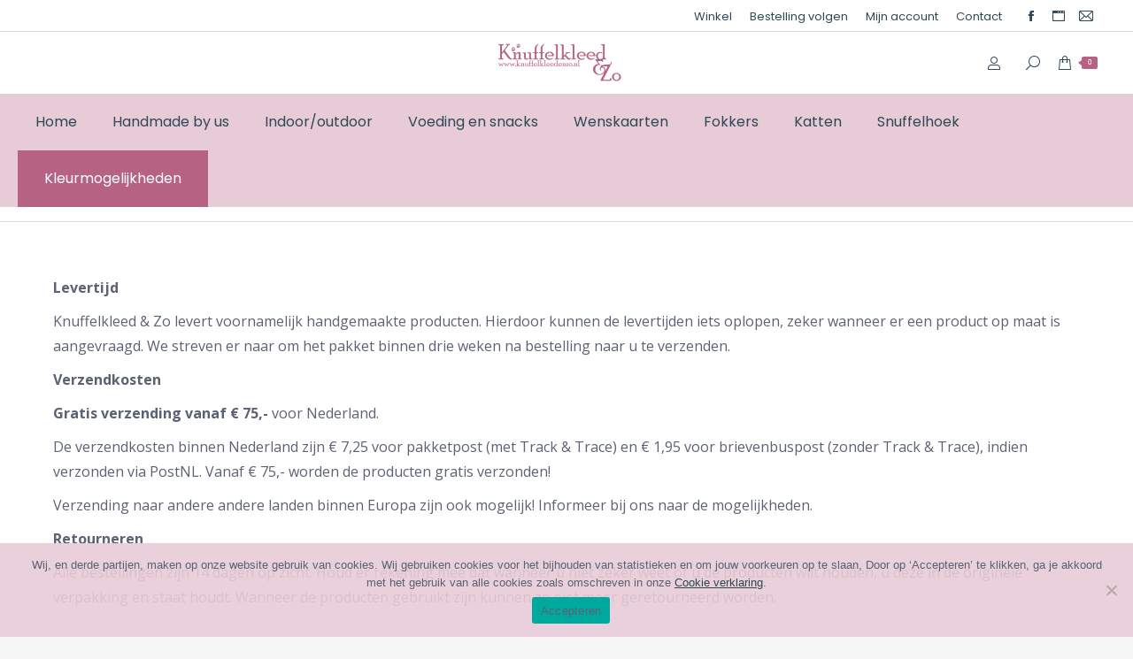

--- FILE ---
content_type: text/html; charset=UTF-8
request_url: https://knuffelkleedenzo.nl/levertijd-verzending-retourneren/
body_size: 18598
content:
<!DOCTYPE html>
<!--[if !(IE 6) | !(IE 7) | !(IE 8)  ]><!--><html
lang=nl-NL class=no-js>
<!--<![endif]--><head><style>img.lazy{min-height:1px}</style><link
href=https://knuffelkleedenzo.nl/wp-content/plugins/w3-total-cache/pub/js/lazyload.min.js as=script><meta
charset="UTF-8"><meta
name="viewport" content="width=device-width, initial-scale=1, maximum-scale=1, user-scalable=0"><meta
name="theme-color" content="#b66283"><link
rel=profile href=https://gmpg.org/xfn/11><meta
name='robots' content='index, follow, max-image-preview:large, max-snippet:-1, max-video-preview:-1'><title>Levertijd, verzending &amp; retourneren - Knuffelkleed &amp; Zo</title><link
rel=canonical href=https://knuffelkleedenzo.nl/levertijd-verzending-retourneren/ ><meta
property="og:locale" content="nl_NL"><meta
property="og:type" content="article"><meta
property="og:title" content="Levertijd, verzending &amp; retourneren - Knuffelkleed &amp; Zo"><meta
property="og:description" content="Levertijd Knuffelkleed &amp; Zo levert voornamelijk handgemaakte producten. Hierdoor kunnen de levertijden iets oplopen, zeker wanneer er een product op maat is aangevraagd. We streven er naar om het pakket&hellip;"><meta
property="og:url" content="https://knuffelkleedenzo.nl/levertijd-verzending-retourneren/"><meta
property="og:site_name" content="Knuffelkleed &amp; Zo"><meta
property="article:publisher" content="https://www.facebook.com/Knuffelkleed-Zo-2177664065811216/"><meta
property="article:modified_time" content="2025-10-10T09:54:19+00:00"><meta
name="twitter:card" content="summary_large_image"><meta
name="twitter:label1" content="Geschatte leestijd"><meta
name="twitter:data1" content="2 minuten"> <script type=application/ld+json class=yoast-schema-graph>{"@context":"https://schema.org","@graph":[{"@type":"WebPage","@id":"https://knuffelkleedenzo.nl/levertijd-verzending-retourneren/","url":"https://knuffelkleedenzo.nl/levertijd-verzending-retourneren/","name":"Levertijd, verzending & retourneren - Knuffelkleed &amp; Zo","isPartOf":{"@id":"https://knuffelkleedenzo.nl/#website"},"datePublished":"2018-10-19T08:47:37+00:00","dateModified":"2025-10-10T09:54:19+00:00","breadcrumb":{"@id":"https://knuffelkleedenzo.nl/levertijd-verzending-retourneren/#breadcrumb"},"inLanguage":"nl-NL","potentialAction":[{"@type":"ReadAction","target":["https://knuffelkleedenzo.nl/levertijd-verzending-retourneren/"]}]},{"@type":"BreadcrumbList","@id":"https://knuffelkleedenzo.nl/levertijd-verzending-retourneren/#breadcrumb","itemListElement":[{"@type":"ListItem","position":1,"name":"Home","item":"https://knuffelkleedenzo.nl/"},{"@type":"ListItem","position":2,"name":"Levertijd, verzending &#038; retourneren"}]},{"@type":"WebSite","@id":"https://knuffelkleedenzo.nl/#website","url":"https://knuffelkleedenzo.nl/","name":"Knuffelkleed &amp; Zo","description":"Van Knuffels tot Lekkers voor uw huisdier","publisher":{"@id":"https://knuffelkleedenzo.nl/#organization"},"potentialAction":[{"@type":"SearchAction","target":{"@type":"EntryPoint","urlTemplate":"https://knuffelkleedenzo.nl/?s={search_term_string}"},"query-input":{"@type":"PropertyValueSpecification","valueRequired":true,"valueName":"search_term_string"}}],"inLanguage":"nl-NL"},{"@type":"Organization","@id":"https://knuffelkleedenzo.nl/#organization","name":"Knuffelkleed & Zo","url":"https://knuffelkleedenzo.nl/","logo":{"@type":"ImageObject","inLanguage":"nl-NL","@id":"https://knuffelkleedenzo.nl/#/schema/logo/image/","url":"https://knuffelkleedenzo.nl/wp-content/uploads/2018/10/KnuffelkleedZo-Logo-e1587843488926.png","contentUrl":"https://knuffelkleedenzo.nl/wp-content/uploads/2018/10/KnuffelkleedZo-Logo-e1587843488926.png","width":150,"height":50,"caption":"Knuffelkleed & Zo"},"image":{"@id":"https://knuffelkleedenzo.nl/#/schema/logo/image/"},"sameAs":["https://www.facebook.com/Knuffelkleed-Zo-2177664065811216/"]}]}</script> <link
rel=dns-prefetch href=//widgetlogic.org><link
rel=dns-prefetch href=//fonts.googleapis.com><link
rel=alternate type=application/rss+xml title="Knuffelkleed &amp; Zo &raquo; feed" href=https://knuffelkleedenzo.nl/feed/ ><link
rel=alternate type=application/rss+xml title="Knuffelkleed &amp; Zo &raquo; reacties feed" href=https://knuffelkleedenzo.nl/comments/feed/ ><link
rel=alternate type=text/calendar title="Knuffelkleed &amp; Zo &raquo; iCal Feed" href="https://knuffelkleedenzo.nl/evenementen/?ical=1"><link
rel=alternate title="oEmbed (JSON)" type=application/json+oembed href="https://knuffelkleedenzo.nl/wp-json/oembed/1.0/embed?url=https%3A%2F%2Fknuffelkleedenzo.nl%2Flevertijd-verzending-retourneren%2F"><link
rel=alternate title="oEmbed (XML)" type=text/xml+oembed href="https://knuffelkleedenzo.nl/wp-json/oembed/1.0/embed?url=https%3A%2F%2Fknuffelkleedenzo.nl%2Flevertijd-verzending-retourneren%2F&#038;format=xml">
 <script src="//www.googletagmanager.com/gtag/js?id=G-VW5ZQ1CHHJ"  data-cfasync=false data-wpfc-render=false async></script> <script data-cfasync=false data-wpfc-render=false>var mi_version='9.11.1';var mi_track_user=true;var mi_no_track_reason='';var MonsterInsightsDefaultLocations={"page_location":"https:\/\/knuffelkleedenzo.nl\/levertijd-verzending-retourneren\/"};if(typeof MonsterInsightsPrivacyGuardFilter==='function'){var MonsterInsightsLocations=(typeof MonsterInsightsExcludeQuery==='object')?MonsterInsightsPrivacyGuardFilter(MonsterInsightsExcludeQuery):MonsterInsightsPrivacyGuardFilter(MonsterInsightsDefaultLocations);}else{var MonsterInsightsLocations=(typeof MonsterInsightsExcludeQuery==='object')?MonsterInsightsExcludeQuery:MonsterInsightsDefaultLocations;}
var disableStrs=['ga-disable-G-VW5ZQ1CHHJ',];function __gtagTrackerIsOptedOut(){for(var index=0;index<disableStrs.length;index++){if(document.cookie.indexOf(disableStrs[index]+'=true')>-1){return true;}}
return false;}
if(__gtagTrackerIsOptedOut()){for(var index=0;index<disableStrs.length;index++){window[disableStrs[index]]=true;}}
function __gtagTrackerOptout(){for(var index=0;index<disableStrs.length;index++){document.cookie=disableStrs[index]+'=true; expires=Thu, 31 Dec 2099 23:59:59 UTC; path=/';window[disableStrs[index]]=true;}}
if('undefined'===typeof gaOptout){function gaOptout(){__gtagTrackerOptout();}}
window.dataLayer=window.dataLayer||[];window.MonsterInsightsDualTracker={helpers:{},trackers:{},};if(mi_track_user){function __gtagDataLayer(){dataLayer.push(arguments);}
function __gtagTracker(type,name,parameters){if(!parameters){parameters={};}
if(parameters.send_to){__gtagDataLayer.apply(null,arguments);return;}
if(type==='event'){parameters.send_to=monsterinsights_frontend.v4_id;var hookName=name;if(typeof parameters['event_category']!=='undefined'){hookName=parameters['event_category']+':'+name;}
if(typeof MonsterInsightsDualTracker.trackers[hookName]!=='undefined'){MonsterInsightsDualTracker.trackers[hookName](parameters);}else{__gtagDataLayer('event',name,parameters);}}else{__gtagDataLayer.apply(null,arguments);}}
__gtagTracker('js',new Date());__gtagTracker('set',{'developer_id.dZGIzZG':true,});if(MonsterInsightsLocations.page_location){__gtagTracker('set',MonsterInsightsLocations);}
__gtagTracker('config','G-VW5ZQ1CHHJ',{"forceSSL":"true","link_attribution":"true"});window.gtag=__gtagTracker;(function(){var noopfn=function(){return null;};var newtracker=function(){return new Tracker();};var Tracker=function(){return null;};var p=Tracker.prototype;p.get=noopfn;p.set=noopfn;p.send=function(){var args=Array.prototype.slice.call(arguments);args.unshift('send');__gaTracker.apply(null,args);};var __gaTracker=function(){var len=arguments.length;if(len===0){return;}
var f=arguments[len-1];if(typeof f!=='object'||f===null||typeof f.hitCallback!=='function'){if('send'===arguments[0]){var hitConverted,hitObject=false,action;if('event'===arguments[1]){if('undefined'!==typeof arguments[3]){hitObject={'eventAction':arguments[3],'eventCategory':arguments[2],'eventLabel':arguments[4],'value':arguments[5]?arguments[5]:1,}}}
if('pageview'===arguments[1]){if('undefined'!==typeof arguments[2]){hitObject={'eventAction':'page_view','page_path':arguments[2],}}}
if(typeof arguments[2]==='object'){hitObject=arguments[2];}
if(typeof arguments[5]==='object'){Object.assign(hitObject,arguments[5]);}
if('undefined'!==typeof arguments[1].hitType){hitObject=arguments[1];if('pageview'===hitObject.hitType){hitObject.eventAction='page_view';}}
if(hitObject){action='timing'===arguments[1].hitType?'timing_complete':hitObject.eventAction;hitConverted=mapArgs(hitObject);__gtagTracker('event',action,hitConverted);}}
return;}
function mapArgs(args){var arg,hit={};var gaMap={'eventCategory':'event_category','eventAction':'event_action','eventLabel':'event_label','eventValue':'event_value','nonInteraction':'non_interaction','timingCategory':'event_category','timingVar':'name','timingValue':'value','timingLabel':'event_label','page':'page_path','location':'page_location','title':'page_title','referrer':'page_referrer',};for(arg in args){if(!(!args.hasOwnProperty(arg)||!gaMap.hasOwnProperty(arg))){hit[gaMap[arg]]=args[arg];}else{hit[arg]=args[arg];}}
return hit;}
try{f.hitCallback();}catch(ex){}};__gaTracker.create=newtracker;__gaTracker.getByName=newtracker;__gaTracker.getAll=function(){return[];};__gaTracker.remove=noopfn;__gaTracker.loaded=true;window['__gaTracker']=__gaTracker;})();}else{console.log("");(function(){function __gtagTracker(){return null;}
window['__gtagTracker']=__gtagTracker;window['gtag']=__gtagTracker;})();}</script> <style id=wp-img-auto-sizes-contain-inline-css>img:is([sizes=auto i],[sizes^="auto," i]){contain-intrinsic-size:3000px 1500px}</style><link
rel=stylesheet id=wp-block-library-css href='https://knuffelkleedenzo.nl/wp-includes/css/dist/block-library/style.min.css?ver=6.9' media=all><style id=global-styles-inline-css>/*<![CDATA[*/:root{--wp--preset--aspect-ratio--square:1;--wp--preset--aspect-ratio--4-3:4/3;--wp--preset--aspect-ratio--3-4:3/4;--wp--preset--aspect-ratio--3-2:3/2;--wp--preset--aspect-ratio--2-3:2/3;--wp--preset--aspect-ratio--16-9:16/9;--wp--preset--aspect-ratio--9-16:9/16;--wp--preset--color--black:#000;--wp--preset--color--cyan-bluish-gray:#abb8c3;--wp--preset--color--white:#FFF;--wp--preset--color--pale-pink:#f78da7;--wp--preset--color--vivid-red:#cf2e2e;--wp--preset--color--luminous-vivid-orange:#ff6900;--wp--preset--color--luminous-vivid-amber:#fcb900;--wp--preset--color--light-green-cyan:#7bdcb5;--wp--preset--color--vivid-green-cyan:#00d084;--wp--preset--color--pale-cyan-blue:#8ed1fc;--wp--preset--color--vivid-cyan-blue:#0693e3;--wp--preset--color--vivid-purple:#9b51e0;--wp--preset--color--accent:#b66283;--wp--preset--color--dark-gray:#111;--wp--preset--color--light-gray:#767676;--wp--preset--gradient--vivid-cyan-blue-to-vivid-purple:linear-gradient(135deg,rgb(6,147,227) 0%,rgb(155,81,224) 100%);--wp--preset--gradient--light-green-cyan-to-vivid-green-cyan:linear-gradient(135deg,rgb(122,220,180) 0%,rgb(0,208,130) 100%);--wp--preset--gradient--luminous-vivid-amber-to-luminous-vivid-orange:linear-gradient(135deg,rgb(252,185,0) 0%,rgb(255,105,0) 100%);--wp--preset--gradient--luminous-vivid-orange-to-vivid-red:linear-gradient(135deg,rgb(255,105,0) 0%,rgb(207,46,46) 100%);--wp--preset--gradient--very-light-gray-to-cyan-bluish-gray:linear-gradient(135deg,rgb(238,238,238) 0%,rgb(169,184,195) 100%);--wp--preset--gradient--cool-to-warm-spectrum:linear-gradient(135deg,rgb(74,234,220) 0%,rgb(151,120,209) 20%,rgb(207,42,186) 40%,rgb(238,44,130) 60%,rgb(251,105,98) 80%,rgb(254,248,76) 100%);--wp--preset--gradient--blush-light-purple:linear-gradient(135deg,rgb(255,206,236) 0%,rgb(152,150,240) 100%);--wp--preset--gradient--blush-bordeaux:linear-gradient(135deg,rgb(254,205,165) 0%,rgb(254,45,45) 50%,rgb(107,0,62) 100%);--wp--preset--gradient--luminous-dusk:linear-gradient(135deg,rgb(255,203,112) 0%,rgb(199,81,192) 50%,rgb(65,88,208) 100%);--wp--preset--gradient--pale-ocean:linear-gradient(135deg,rgb(255,245,203) 0%,rgb(182,227,212) 50%,rgb(51,167,181) 100%);--wp--preset--gradient--electric-grass:linear-gradient(135deg,rgb(202,248,128) 0%,rgb(113,206,126) 100%);--wp--preset--gradient--midnight:linear-gradient(135deg,rgb(2,3,129) 0%,rgb(40,116,252) 100%);--wp--preset--font-size--small:13px;--wp--preset--font-size--medium:20px;--wp--preset--font-size--large:36px;--wp--preset--font-size--x-large:42px;--wp--preset--spacing--20:0.44rem;--wp--preset--spacing--30:0.67rem;--wp--preset--spacing--40:1rem;--wp--preset--spacing--50:1.5rem;--wp--preset--spacing--60:2.25rem;--wp--preset--spacing--70:3.38rem;--wp--preset--spacing--80:5.06rem;--wp--preset--shadow--natural:6px 6px 9px rgba(0, 0, 0, 0.2);--wp--preset--shadow--deep:12px 12px 50px rgba(0, 0, 0, 0.4);--wp--preset--shadow--sharp:6px 6px 0px rgba(0, 0, 0, 0.2);--wp--preset--shadow--outlined:6px 6px 0px -3px rgb(255, 255, 255), 6px 6px rgb(0, 0, 0);--wp--preset--shadow--crisp:6px 6px 0px rgb(0, 0, 0)}:where(.is-layout-flex){gap:0.5em}:where(.is-layout-grid){gap:0.5em}body .is-layout-flex{display:flex}.is-layout-flex{flex-wrap:wrap;align-items:center}.is-layout-flex>:is(*,div){margin:0}body .is-layout-grid{display:grid}.is-layout-grid>:is(*,div){margin:0}:where(.wp-block-columns.is-layout-flex){gap:2em}:where(.wp-block-columns.is-layout-grid){gap:2em}:where(.wp-block-post-template.is-layout-flex){gap:1.25em}:where(.wp-block-post-template.is-layout-grid){gap:1.25em}.has-black-color{color:var(--wp--preset--color--black) !important}.has-cyan-bluish-gray-color{color:var(--wp--preset--color--cyan-bluish-gray) !important}.has-white-color{color:var(--wp--preset--color--white) !important}.has-pale-pink-color{color:var(--wp--preset--color--pale-pink) !important}.has-vivid-red-color{color:var(--wp--preset--color--vivid-red) !important}.has-luminous-vivid-orange-color{color:var(--wp--preset--color--luminous-vivid-orange) !important}.has-luminous-vivid-amber-color{color:var(--wp--preset--color--luminous-vivid-amber) !important}.has-light-green-cyan-color{color:var(--wp--preset--color--light-green-cyan) !important}.has-vivid-green-cyan-color{color:var(--wp--preset--color--vivid-green-cyan) !important}.has-pale-cyan-blue-color{color:var(--wp--preset--color--pale-cyan-blue) !important}.has-vivid-cyan-blue-color{color:var(--wp--preset--color--vivid-cyan-blue) !important}.has-vivid-purple-color{color:var(--wp--preset--color--vivid-purple) !important}.has-black-background-color{background-color:var(--wp--preset--color--black) !important}.has-cyan-bluish-gray-background-color{background-color:var(--wp--preset--color--cyan-bluish-gray) !important}.has-white-background-color{background-color:var(--wp--preset--color--white) !important}.has-pale-pink-background-color{background-color:var(--wp--preset--color--pale-pink) !important}.has-vivid-red-background-color{background-color:var(--wp--preset--color--vivid-red) !important}.has-luminous-vivid-orange-background-color{background-color:var(--wp--preset--color--luminous-vivid-orange) !important}.has-luminous-vivid-amber-background-color{background-color:var(--wp--preset--color--luminous-vivid-amber) !important}.has-light-green-cyan-background-color{background-color:var(--wp--preset--color--light-green-cyan) !important}.has-vivid-green-cyan-background-color{background-color:var(--wp--preset--color--vivid-green-cyan) !important}.has-pale-cyan-blue-background-color{background-color:var(--wp--preset--color--pale-cyan-blue) !important}.has-vivid-cyan-blue-background-color{background-color:var(--wp--preset--color--vivid-cyan-blue) !important}.has-vivid-purple-background-color{background-color:var(--wp--preset--color--vivid-purple) !important}.has-black-border-color{border-color:var(--wp--preset--color--black) !important}.has-cyan-bluish-gray-border-color{border-color:var(--wp--preset--color--cyan-bluish-gray) !important}.has-white-border-color{border-color:var(--wp--preset--color--white) !important}.has-pale-pink-border-color{border-color:var(--wp--preset--color--pale-pink) !important}.has-vivid-red-border-color{border-color:var(--wp--preset--color--vivid-red) !important}.has-luminous-vivid-orange-border-color{border-color:var(--wp--preset--color--luminous-vivid-orange) !important}.has-luminous-vivid-amber-border-color{border-color:var(--wp--preset--color--luminous-vivid-amber) !important}.has-light-green-cyan-border-color{border-color:var(--wp--preset--color--light-green-cyan) !important}.has-vivid-green-cyan-border-color{border-color:var(--wp--preset--color--vivid-green-cyan) !important}.has-pale-cyan-blue-border-color{border-color:var(--wp--preset--color--pale-cyan-blue) !important}.has-vivid-cyan-blue-border-color{border-color:var(--wp--preset--color--vivid-cyan-blue) !important}.has-vivid-purple-border-color{border-color:var(--wp--preset--color--vivid-purple) !important}.has-vivid-cyan-blue-to-vivid-purple-gradient-background{background:var(--wp--preset--gradient--vivid-cyan-blue-to-vivid-purple) !important}.has-light-green-cyan-to-vivid-green-cyan-gradient-background{background:var(--wp--preset--gradient--light-green-cyan-to-vivid-green-cyan) !important}.has-luminous-vivid-amber-to-luminous-vivid-orange-gradient-background{background:var(--wp--preset--gradient--luminous-vivid-amber-to-luminous-vivid-orange) !important}.has-luminous-vivid-orange-to-vivid-red-gradient-background{background:var(--wp--preset--gradient--luminous-vivid-orange-to-vivid-red) !important}.has-very-light-gray-to-cyan-bluish-gray-gradient-background{background:var(--wp--preset--gradient--very-light-gray-to-cyan-bluish-gray) !important}.has-cool-to-warm-spectrum-gradient-background{background:var(--wp--preset--gradient--cool-to-warm-spectrum) !important}.has-blush-light-purple-gradient-background{background:var(--wp--preset--gradient--blush-light-purple) !important}.has-blush-bordeaux-gradient-background{background:var(--wp--preset--gradient--blush-bordeaux) !important}.has-luminous-dusk-gradient-background{background:var(--wp--preset--gradient--luminous-dusk) !important}.has-pale-ocean-gradient-background{background:var(--wp--preset--gradient--pale-ocean) !important}.has-electric-grass-gradient-background{background:var(--wp--preset--gradient--electric-grass) !important}.has-midnight-gradient-background{background:var(--wp--preset--gradient--midnight) !important}.has-small-font-size{font-size:var(--wp--preset--font-size--small) !important}.has-medium-font-size{font-size:var(--wp--preset--font-size--medium) !important}.has-large-font-size{font-size:var(--wp--preset--font-size--large) !important}.has-x-large-font-size{font-size:var(--wp--preset--font-size--x-large) !important}/*]]>*/</style><style id=classic-theme-styles-inline-css>.wp-block-button__link{color:#fff;background-color:#32373c;border-radius:9999px;box-shadow:none;text-decoration:none;padding:calc(.667em + 2px) calc(1.333em + 2px);font-size:1.125em}.wp-block-file__button{background:#32373c;color:#fff;text-decoration:none}</style><link
rel=stylesheet id=block-widget-css href='https://knuffelkleedenzo.nl/wp-content/plugins/widget-logic/block_widget/css/widget.css?ver=1768263898' media=all><link
rel=stylesheet id=wapf-frontend-css-css href='https://knuffelkleedenzo.nl/wp-content/plugins/advanced-product-fields-for-woocommerce/assets/css/frontend.min.css?ver=1.6.18' media=all><link
rel=stylesheet id=contact-form-7-css href='https://knuffelkleedenzo.nl/wp-content/plugins/contact-form-7/includes/css/styles.css?ver=6.1.4' media=all><link
rel=stylesheet id=cookie-notice-front-css href='https://knuffelkleedenzo.nl/wp-content/plugins/cookie-notice/css/front.min.css?ver=2.5.11' media=all><link
rel=stylesheet id=ditty-news-ticker-font-css href='https://knuffelkleedenzo.nl/wp-content/plugins/ditty-news-ticker/legacy/inc/static/libs/fontastic/styles.css?ver=3.1.63' media=all><link
rel=stylesheet id=ditty-news-ticker-css href='https://knuffelkleedenzo.nl/wp-content/plugins/ditty-news-ticker/legacy/inc/static/css/style.css?ver=3.1.63' media=all><link
rel=stylesheet id=ditty-displays-css href='https://knuffelkleedenzo.nl/wp-content/plugins/ditty-news-ticker/assets/build/dittyDisplays.css?ver=3.1.63' media=all><link
rel=stylesheet id=ditty-fontawesome-css href='https://knuffelkleedenzo.nl/wp-content/plugins/ditty-news-ticker/includes/libs/fontawesome-6.4.0/css/all.css?ver=6.4.0' media><link
rel=stylesheet id=mailerlite_forms.css-css href='https://knuffelkleedenzo.nl/wp-content/plugins/official-mailerlite-sign-up-forms/assets/css/mailerlite_forms.css?ver=1.7.18' media=all><style id=woocommerce-inline-inline-css>.woocommerce form .form-row .required{visibility:visible}</style><link
rel=preload as=font type=font/woff2 crossorigin=anonymous id=tinvwl-webfont-font-css href='https://knuffelkleedenzo.nl/wp-content/plugins/ti-woocommerce-wishlist/assets/fonts/tinvwl-webfont.woff2?ver=xu2uyi' media=all><link
rel=stylesheet id=tinvwl-webfont-css href='https://knuffelkleedenzo.nl/wp-content/plugins/ti-woocommerce-wishlist/assets/css/webfont.min.css?ver=2.11.1' media=all><link
rel=stylesheet id=tinvwl-css href='https://knuffelkleedenzo.nl/wp-content/plugins/ti-woocommerce-wishlist/assets/css/public.min.css?ver=2.11.1' media=all><link
rel=stylesheet id=the7-font-css href='https://knuffelkleedenzo.nl/wp-content/themes/dt-the7/fonts/icomoon-the7-font/icomoon-the7-font.min.css?ver=14.2.0' media=all><link
rel=stylesheet id=pwb-styles-frontend-css href='https://knuffelkleedenzo.nl/wp-content/plugins/perfect-woocommerce-brands/build/frontend/css/style.css?ver=3.6.8' media=all><link
rel=stylesheet id=mollie-applepaydirect-css href='https://knuffelkleedenzo.nl/wp-content/plugins/mollie-payments-for-woocommerce/public/css/mollie-applepaydirect.min.css?ver=1768825434' media=screen><link
rel=stylesheet id=dt-web-fonts-css href='https://fonts.googleapis.com/css?family=Poppins:400,600,700%7CRoboto:400,600,700%7COpen+Sans:400,600,700' media=all><link
rel=stylesheet id=dt-main-css href='https://knuffelkleedenzo.nl/wp-content/themes/dt-the7/css/main.min.css?ver=14.2.0' media=all><link
rel=stylesheet id=the7-custom-scrollbar-css href='https://knuffelkleedenzo.nl/wp-content/themes/dt-the7/lib/custom-scrollbar/custom-scrollbar.min.css?ver=14.2.0' media=all><link
rel=stylesheet id=the7-wpbakery-css href='https://knuffelkleedenzo.nl/wp-content/themes/dt-the7/css/wpbakery.min.css?ver=14.2.0' media=all><link
rel=stylesheet id=the7-css-vars-css href='https://knuffelkleedenzo.nl/wp-content/uploads/the7-css/css-vars.css?ver=54273315eaf4' media=all><link
rel=stylesheet id=dt-custom-css href='https://knuffelkleedenzo.nl/wp-content/uploads/the7-css/custom.css?ver=54273315eaf4' media=all><link
rel=stylesheet id=wc-dt-custom-css href='https://knuffelkleedenzo.nl/wp-content/uploads/the7-css/compatibility/wc-dt-custom.css?ver=54273315eaf4' media=all><link
rel=stylesheet id=dt-media-css href='https://knuffelkleedenzo.nl/wp-content/uploads/the7-css/media.css?ver=54273315eaf4' media=all><link
rel=stylesheet id=the7-mega-menu-css href='https://knuffelkleedenzo.nl/wp-content/uploads/the7-css/mega-menu.css?ver=54273315eaf4' media=all><link
rel=stylesheet id=style-css href='https://knuffelkleedenzo.nl/wp-content/themes/dt-the7-child/style.css?ver=14.2.0' media=all><link
rel=stylesheet id=woo_discount_pro_style-css href='https://knuffelkleedenzo.nl/wp-content/plugins/woo-discount-rules-pro/Assets/Css/awdr_style.min.css?ver=2.6.13' media=all><link
rel=stylesheet id=wp-block-paragraph-css href='https://knuffelkleedenzo.nl/wp-includes/blocks/paragraph/style.min.css?ver=6.9' media=all> <script src="https://knuffelkleedenzo.nl/wp-includes/js/jquery/jquery.min.js?ver=3.7.1" id=jquery-core-js></script> <script src="https://knuffelkleedenzo.nl/wp-includes/js/jquery/jquery-migrate.min.js?ver=3.4.1" id=jquery-migrate-js></script> <script src="https://knuffelkleedenzo.nl/wp-content/plugins/google-analytics-for-wordpress/assets/js/frontend-gtag.min.js?ver=9.11.1" id=monsterinsights-frontend-script-js async data-wp-strategy=async></script> <script data-cfasync=false data-wpfc-render=false id=monsterinsights-frontend-script-js-extra>var monsterinsights_frontend={"js_events_tracking":"true","download_extensions":"doc,pdf,ppt,zip,xls,docx,pptx,xlsx","inbound_paths":"[{\"path\":\"\\\/go\\\/\",\"label\":\"affiliate\"},{\"path\":\"\\\/recommend\\\/\",\"label\":\"affiliate\"}]","home_url":"https:\/\/knuffelkleedenzo.nl","hash_tracking":"false","v4_id":"G-VW5ZQ1CHHJ"};</script> <script src="https://knuffelkleedenzo.nl/wp-content/plugins/woocommerce/assets/js/jquery-blockui/jquery.blockUI.min.js?ver=2.7.0-wc.10.4.3" id=wc-jquery-blockui-js data-wp-strategy=defer></script> <script id=wc-add-to-cart-js-extra>var wc_add_to_cart_params={"ajax_url":"/wp-admin/admin-ajax.php","wc_ajax_url":"/?wc-ajax=%%endpoint%%","i18n_view_cart":"View cart","cart_url":"https://knuffelkleedenzo.nl/winkelmand/","is_cart":"","cart_redirect_after_add":"no"};</script> <script src="https://knuffelkleedenzo.nl/wp-content/plugins/woocommerce/assets/js/frontend/add-to-cart.min.js?ver=10.4.3" id=wc-add-to-cart-js data-wp-strategy=defer></script> <script src="https://knuffelkleedenzo.nl/wp-content/plugins/woocommerce/assets/js/js-cookie/js.cookie.min.js?ver=2.1.4-wc.10.4.3" id=wc-js-cookie-js data-wp-strategy=defer></script> <script id=woocommerce-js-extra>var woocommerce_params={"ajax_url":"/wp-admin/admin-ajax.php","wc_ajax_url":"/?wc-ajax=%%endpoint%%","i18n_password_show":"Wachtwoord weergeven","i18n_password_hide":"Wachtwoord verbergen"};</script> <script src="https://knuffelkleedenzo.nl/wp-content/plugins/woocommerce/assets/js/frontend/woocommerce.min.js?ver=10.4.3" id=woocommerce-js defer data-wp-strategy=defer></script> <script src="https://knuffelkleedenzo.nl/wp-content/plugins/js_composer/assets/js/vendors/woocommerce-add-to-cart.js?ver=8.7.2" id=vc_woocommerce-add-to-cart-js-js></script> <script id=dt-above-fold-js-extra>var dtLocal={"themeUrl":"https://knuffelkleedenzo.nl/wp-content/themes/dt-the7","passText":"To view this protected post, enter the password below:","moreButtonText":{"loading":"Laden\u2026","loadMore":"Laadt meer"},"postID":"38","ajaxurl":"https://knuffelkleedenzo.nl/wp-admin/admin-ajax.php","REST":{"baseUrl":"https://knuffelkleedenzo.nl/wp-json/the7/v1","endpoints":{"sendMail":"/send-mail"}},"contactMessages":{"required":"One or more fields have an error. Please check and try again.","terms":"Please accept the privacy policy.","fillTheCaptchaError":"Please, fill the captcha."},"captchaSiteKey":"","ajaxNonce":"7a8ce445a1","pageData":{"type":"page","template":"page","layout":null},"themeSettings":{"smoothScroll":"off","lazyLoading":false,"desktopHeader":{"height":130},"ToggleCaptionEnabled":"disabled","ToggleCaption":"Navigation","floatingHeader":{"showAfter":94,"showMenu":true,"height":120,"logo":{"showLogo":true,"html":"\u003Cimg class=\" preload-me\" src=\"https://knuffelkleedenzo.nl/wp-content/uploads/2018/10/KnuffelkleedZo-Logo-e1587843488926.png\" srcset=\"https://knuffelkleedenzo.nl/wp-content/uploads/2018/10/KnuffelkleedZo-Logo-e1587843488926.png 150w, https://knuffelkleedenzo.nl/wp-content/uploads/2018/10/KnuffelkleedZo-Logo-e1587843488926.png 150w\" width=\"150\" height=\"50\"   sizes=\"150px\" alt=\"Knuffelkleed &amp; Zo\" /\u003E","url":"https://knuffelkleedenzo.nl/"}},"topLine":{"floatingTopLine":{"logo":{"showLogo":false,"html":""}}},"mobileHeader":{"firstSwitchPoint":860,"secondSwitchPoint":600,"firstSwitchPointHeight":60,"secondSwitchPointHeight":60,"mobileToggleCaptionEnabled":"disabled","mobileToggleCaption":"Menu"},"stickyMobileHeaderFirstSwitch":{"logo":{"html":"\u003Cimg class=\" preload-me\" src=\"https://knuffelkleedenzo.nl/wp-content/uploads/2018/10/KnuffelkleedZo-Logo-e1587843488926.png\" srcset=\"https://knuffelkleedenzo.nl/wp-content/uploads/2018/10/KnuffelkleedZo-Logo-e1587843488926.png 150w, https://knuffelkleedenzo.nl/wp-content/uploads/2018/10/KnuffelkleedZo-Logo-e1587843488926.png 150w\" width=\"150\" height=\"50\"   sizes=\"150px\" alt=\"Knuffelkleed &amp; Zo\" /\u003E"}},"stickyMobileHeaderSecondSwitch":{"logo":{"html":"\u003Cimg class=\" preload-me\" src=\"https://knuffelkleedenzo.nl/wp-content/uploads/2018/10/KnuffelkleedZo-Logo-e1587843488926.png\" srcset=\"https://knuffelkleedenzo.nl/wp-content/uploads/2018/10/KnuffelkleedZo-Logo-e1587843488926.png 150w, https://knuffelkleedenzo.nl/wp-content/uploads/2018/10/KnuffelkleedZo-Logo-e1587843488926.png 150w\" width=\"150\" height=\"50\"   sizes=\"150px\" alt=\"Knuffelkleed &amp; Zo\" /\u003E"}},"sidebar":{"switchPoint":992},"boxedWidth":"1280px"},"VCMobileScreenWidth":"778","wcCartFragmentHash":"968d816993d0fd08901a34f2acbacf0a"};var dtShare={"shareButtonText":{"facebook":"Share on Facebook","twitter":"Share on X","pinterest":"Pin it","linkedin":"Share on Linkedin","whatsapp":"Share on Whatsapp"},"overlayOpacity":"85"};</script> <script src="https://knuffelkleedenzo.nl/wp-content/themes/dt-the7/js/above-the-fold.min.js?ver=14.2.0" id=dt-above-fold-js></script> <script src="https://knuffelkleedenzo.nl/wp-content/themes/dt-the7/js/compatibility/woocommerce/woocommerce.min.js?ver=14.2.0" id=dt-woocommerce-js></script> <script></script><link
rel=https://api.w.org/ href=https://knuffelkleedenzo.nl/wp-json/ ><link
rel=alternate title=JSON type=application/json href=https://knuffelkleedenzo.nl/wp-json/wp/v2/pages/38><link
rel=EditURI type=application/rsd+xml title=RSD href=https://knuffelkleedenzo.nl/xmlrpc.php?rsd><meta
name="generator" content="WordPress 6.9"><meta
name="generator" content="WooCommerce 10.4.3"><link
rel=shortlink href='https://knuffelkleedenzo.nl/?p=38'><meta
name="tec-api-version" content="v1"><meta
name="tec-api-origin" content="https://knuffelkleedenzo.nl"><link
rel=alternate href=https://knuffelkleedenzo.nl/wp-json/tribe/events/v1/ >	<noscript><style>.woocommerce-product-gallery{opacity:1 !important}</style></noscript><meta
name="generator" content="Powered by WPBakery Page Builder - drag and drop page builder for WordPress."><link
rel=icon href=https://knuffelkleedenzo.nl/wp-content/uploads/2020/05/favicon-16x16-1.png type=image/png sizes=16x16><link
rel=icon href=https://knuffelkleedenzo.nl/wp-content/uploads/2020/05/favicon-32x32-1.png type=image/png sizes=32x32><link
rel=apple-touch-icon href=https://knuffelkleedenzo.nl/wp-content/uploads/2020/05/favicon-60x60-1.png><link
rel=apple-touch-icon sizes=76x76 href=https://knuffelkleedenzo.nl/wp-content/uploads/2020/05/favicon-76x76-1.png><link
rel=apple-touch-icon sizes=120x120 href=https://knuffelkleedenzo.nl/wp-content/uploads/2020/05/favicon-120x120-1.png><link
rel=apple-touch-icon sizes=152x152 href=https://knuffelkleedenzo.nl/wp-content/uploads/2020/05/favicon-152x152-1.png><noscript><style>.wpb_animate_when_almost_visible{opacity:1}</style></noscript><style id=the7-custom-inline-css>#page .woocommerce-error+.woocommerce-message{-webkit-animation-delay:9s, 18s;animation-delay:9s, 18s}.tinv-wishlist .product-remove button{padding-left:0}</style><link
rel=stylesheet id=wc-blocks-style-css href='https://knuffelkleedenzo.nl/wp-content/plugins/woocommerce/assets/client/blocks/wc-blocks.css?ver=wc-10.4.3' media=all></head><body
id=the7-body class="wp-singular page-template-default page page-id-38 wp-embed-responsive wp-theme-dt-the7 wp-child-theme-dt-the7-child theme-dt-the7 cookies-not-set woocommerce-no-js tribe-no-js tinvwl-theme-style dt-responsive-on right-mobile-menu-close-icon ouside-menu-close-icon mobile-hamburger-close-bg-enable mobile-hamburger-close-bg-hover-enable  fade-small-mobile-menu-close-icon fade-medium-menu-close-icon accent-gradient srcset-enabled btn-flat custom-btn-color custom-btn-hover-color phantom-sticky phantom-shadow-decoration phantom-main-logo-on sticky-mobile-header top-header first-switch-logo-left first-switch-menu-right second-switch-logo-left second-switch-menu-right right-mobile-menu layzr-loading-on popup-message-style the7-ver-14.2.0 wpb-js-composer js-comp-ver-8.7.2 vc_responsive"><div
id=page >
<a
class="skip-link screen-reader-text" href=#content>Skip to content</a><div
class="masthead classic-header left bg-behind-menu logo-center widgets full-height full-width shadow-mobile-header-decoration thin-lines-mobile-menu-icon dt-parent-menu-clickable show-sub-menu-on-hover" ><div
class="top-bar full-width-line top-bar-line-hide"><div
class=top-bar-bg ></div><div
class="mini-widgets left-widgets"></div><div
class="right-widgets mini-widgets"><div
class="mini-nav show-on-desktop in-top-bar-right in-menu-second-switch list-type-menu list-type-menu-first-switch list-type-menu-second-switch"><ul
id=top-menu><li
class="menu-item menu-item-type-post_type menu-item-object-page menu-item-2966 first depth-0"><a
href=https://knuffelkleedenzo.nl/winkel/ data-level=1><span
class=menu-item-text><span
class=menu-text>Winkel</span></span></a></li> <li
class="menu-item menu-item-type-post_type menu-item-object-page menu-item-2567 depth-0"><a
href=https://knuffelkleedenzo.nl/bestelling-volgen/ data-level=1><span
class=menu-item-text><span
class=menu-text>Bestelling volgen</span></span></a></li> <li
class="menu-item menu-item-type-post_type menu-item-object-page menu-item-2566 depth-0"><a
href=https://knuffelkleedenzo.nl/winkel/mijn-knuffelaccount/ data-level=1><span
class=menu-item-text><span
class=menu-text>Mijn account</span></span></a></li> <li
class="menu-item menu-item-type-post_type menu-item-object-page menu-item-2565 last depth-0"><a
href=https://knuffelkleedenzo.nl/neem-contact-op/ data-level=1><span
class=menu-item-text><span
class=menu-text>Contact</span></span></a></li></ul><div
class=menu-select><span
class=customSelect1><span
class=customSelectInner>Top bar menu</span></span></div></div><div
class="soc-ico show-on-desktop in-top-bar-right in-menu-second-switch disabled-bg disabled-border border-off hover-disabled-bg hover-disabled-border  hover-border-off"><a
title="Facebook page opens in new window" href=https://www.facebook.com/KnuffelkleedEnZo/ target=_blank class=facebook><span
class=soc-font-icon></span><span
class=screen-reader-text>Facebook page opens in new window</span></a><a
title="Website page opens in new window" href=https://knuffelkleedenzo.nl target=_blank class=website><span
class=soc-font-icon></span><span
class=screen-reader-text>Website page opens in new window</span></a><a
title="Mail page opens in new window" href=/neem-contact-op/ target=_blank class=mail><span
class=soc-font-icon></span><span
class=screen-reader-text>Mail page opens in new window</span></a></div></div></div><header
class=header-bar role=banner><div
class=branding><div
id=site-title class=assistive-text>Knuffelkleed &amp; Zo</div><div
id=site-description class=assistive-text>Van Knuffels tot Lekkers voor uw huisdier</div>
<a
class=same-logo href=https://knuffelkleedenzo.nl/ ><img
class=" preload-me lazy" src="data:image/svg+xml,%3Csvg%20xmlns='http://www.w3.org/2000/svg'%20viewBox='0%200%20150%2050'%3E%3C/svg%3E" data-src=https://knuffelkleedenzo.nl/wp-content/uploads/2018/10/KnuffelkleedZo-Logo-e1587843488926.png data-srcset="https://knuffelkleedenzo.nl/wp-content/uploads/2018/10/KnuffelkleedZo-Logo-e1587843488926.png 150w, https://knuffelkleedenzo.nl/wp-content/uploads/2018/10/KnuffelkleedZo-Logo-e1587843488926.png 150w" width=150 height=50   data-sizes=150px alt="Knuffelkleed &amp; Zo"></a><div
class=mini-widgets></div><div
class=mini-widgets><a
href=https://the7.io/clothing/wishlist/ class="mini-contacts multipurpose_1 show-on-desktop near-logo-first-switch in-top-bar"><i
class="fa-fw Defaults-heart-o"></i></a><a
href=https://knuffelkleedenzo.nl/winkel/mijn-knuffelaccount/ class="mini-contacts multipurpose_4 show-on-desktop near-logo-first-switch in-top-bar"><i
class="fa-fw icomoon-the7-font-the7-login-021"></i></a><div
class="mini-search show-on-desktop near-logo-first-switch in-top-bar overlay-search custom-icon"><form
class="searchform mini-widget-searchform" role=search method=get action=https://knuffelkleedenzo.nl/ ><div
class=screen-reader-text>Search:</div><div
class=overlay-search-wrap>
<input
type=text autofocus aria-label=Search class="field searchform-s" name=s value placeholder="Zoeken …" title="Search form">
<a
href class=search-icon  aria-label=Search><i
class=icomoon-the7-font-the7-zoom-044 aria-hidden=true></i></a></div><a
href class="submit text-disable"><i
class=" mw-icon icomoon-the7-font-the7-zoom-044"></i></a><input
type=hidden name=post_type value=product>
<input
type=submit class="assistive-text searchsubmit" value=Go!></form></div><div
class="show-on-desktop near-logo-first-switch in-top-bar"><div
class="wc-shopping-cart shopping-cart text-disable rectangular-counter-style show-sub-cart" data-cart-hash=968d816993d0fd08901a34f2acbacf0a><a
class="wc-ico-cart text-disable rectangular-counter-style show-sub-cart" href=https://knuffelkleedenzo.nl/winkelmand/ ><i
class=icomoon-the7-font-the7-cart-00></i>&nbsp;<span
class="counter custom-bg">0</span></a><div
class=shopping-cart-wrap><div
class=shopping-cart-inner><p
class="buttons top-position">
<a
href=https://knuffelkleedenzo.nl/winkelmand/ class="button view-cart">View Cart</a><a
href=https://knuffelkleedenzo.nl/afrekenen/ class="button checkout">Checkout</a></p><ul
class="cart_list product_list_widget empty">
<li>No products in the cart.</li></ul><div
class=shopping-cart-bottom style="display: none"><p
class=total>
<strong>Subtotal:</strong> <span
class="woocommerce-Price-amount amount"><bdi><span
class=woocommerce-Price-currencySymbol>&euro;</span>&nbsp;0,00</bdi></span></p><p
class=buttons>
<a
href=https://knuffelkleedenzo.nl/winkelmand/ class="button view-cart">View Cart</a><a
href=https://knuffelkleedenzo.nl/afrekenen/ class="button checkout">Checkout</a></p></div></div></div></div></div></div></div><nav
class=navigation><ul
id=primary-menu class="main-nav underline-decoration upwards-line"><li
class="menu-item menu-item-type-post_type menu-item-object-page menu-item-home menu-item-2564 first depth-0"><a
href=https://knuffelkleedenzo.nl/ data-level=1><span
class=menu-item-text><span
class=menu-text>Home</span></span></a></li> <li
class="menu-item menu-item-type-post_type menu-item-object-page menu-item-has-children menu-item-4256 has-children depth-0 dt-mega-menu mega-full-width mega-column-5"><a
href=https://knuffelkleedenzo.nl/winkel/handmade-by-us/ data-level=1 aria-haspopup=true aria-expanded=false><span
class=menu-item-text><span
class=menu-text>Handmade by us</span></span></a><div
class=dt-mega-menu-wrap><ul
class="sub-nav gradient-hover level-arrows-on" role=group><li
class="menu-item menu-item-type-custom menu-item-object-custom menu-item-3096 first depth-1 no-link dt-mega-parent wf-1-5"><a
href=https://knuffelkleedenzo.nl/product-categorie/knuffeldekens class=' mega-menu-img mega-menu-img-top' data-level=2><img
class="preload-me lazy-load aspect" src=data:image/svg+xml,%3Csvg%20xmlns%3D&#39;http%3A%2F%2Fwww.w3.org%2F2000%2Fsvg&#39;%20viewBox%3D&#39;0%200%20400%20400&#39;%2F%3E data-src=https://knuffelkleedenzo.nl/wp-content/uploads/2020/06/Knuffeldeken-paars-blauw-en-lime-met-bloemen-400x400.jpg data-srcset="https://knuffelkleedenzo.nl/wp-content/uploads/2020/06/Knuffeldeken-paars-blauw-en-lime-met-bloemen-400x400.jpg 400w, https://knuffelkleedenzo.nl/wp-content/uploads/2020/06/Knuffeldeken-paars-blauw-en-lime-met-bloemen.jpg 800w" loading=eager sizes="(max-width: 400px) 100vw, 400px" alt="Menu icon" width=400 height=400  style="--ratio: 400 / 400;border-radius: 0px;margin: 0px 6px 0px 0px;"><span
class=menu-item-text><span
class=menu-text>Knuffeldekens</span></span></a></li> <li
class="menu-item menu-item-type-custom menu-item-object-custom menu-item-3095 depth-1 no-link dt-mega-parent wf-1-5"><a
href=https://knuffelkleedenzo.nl/product-categorie/knuffelkleden/ class=' mega-menu-img mega-menu-img-top' data-level=2><img
class="preload-me lazy-load aspect" src=data:image/svg+xml,%3Csvg%20xmlns%3D&#39;http%3A%2F%2Fwww.w3.org%2F2000%2Fsvg&#39;%20viewBox%3D&#39;0%200%20400%20400&#39;%2F%3E data-src=https://knuffelkleedenzo.nl/wp-content/uploads/2020/06/Knuffelkleed-–-patchwork-bruin-donkerblauw-400x400.jpg data-srcset="https://knuffelkleedenzo.nl/wp-content/uploads/2020/06/Knuffelkleed-–-patchwork-bruin-donkerblauw-400x400.jpg 400w, https://knuffelkleedenzo.nl/wp-content/uploads/2020/06/Knuffelkleed-–-patchwork-bruin-donkerblauw.jpg 800w" loading=eager sizes="(max-width: 400px) 100vw, 400px" alt="Menu icon" width=400 height=400  style="--ratio: 400 / 400;border-radius: 0px;margin: 0px 6px 0px 0px;"><span
class=menu-item-text><span
class=menu-text>Knuffelkleden</span></span></a></li> <li
class="menu-item menu-item-type-custom menu-item-object-custom menu-item-3097 depth-1 no-link dt-mega-parent wf-1-5"><a
href=https://knuffelkleedenzo.nl/product-categorie/knuffelmanden class=' mega-menu-img mega-menu-img-top' data-level=2><img
class="preload-me lazy-load aspect" src=data:image/svg+xml,%3Csvg%20xmlns%3D&#39;http%3A%2F%2Fwww.w3.org%2F2000%2Fsvg&#39;%20viewBox%3D&#39;0%200%20400%20400&#39;%2F%3E data-src=https://knuffelkleedenzo.nl/wp-content/uploads/2019/06/Knuffelmand-groene-driehoek-400x400.jpg data-srcset="https://knuffelkleedenzo.nl/wp-content/uploads/2019/06/Knuffelmand-groene-driehoek-400x400.jpg 400w, https://knuffelkleedenzo.nl/wp-content/uploads/2019/06/Knuffelmand-groene-driehoek-800x800.jpg 800w" loading=eager sizes="(max-width: 400px) 100vw, 400px" alt="Menu icon" width=400 height=400  style="--ratio: 400 / 400;border-radius: 0px;margin: 0px 6px 0px 0px;"><span
class=menu-item-text><span
class=menu-text>Knuffelmanden</span></span></a></li> <li
class="menu-item menu-item-type-custom menu-item-object-custom menu-item-3094 depth-1 no-link dt-mega-parent wf-1-5"><a
href=https://knuffelkleedenzo.nl/product-categorie/knuffels class=' mega-menu-img mega-menu-img-top' data-level=2><img
class="preload-me lazy-load aspect" src=data:image/svg+xml,%3Csvg%20xmlns%3D&#39;http%3A%2F%2Fwww.w3.org%2F2000%2Fsvg&#39;%20viewBox%3D&#39;0%200%20400%20400&#39;%2F%3E data-src=https://knuffelkleedenzo.nl/wp-content/uploads/2019/04/Koppies-400x400.jpg data-srcset="https://knuffelkleedenzo.nl/wp-content/uploads/2019/04/Koppies-400x400.jpg 400w, https://knuffelkleedenzo.nl/wp-content/uploads/2019/04/Koppies-800x800.jpg 800w" loading=eager sizes="(max-width: 400px) 100vw, 400px" alt="Menu icon" width=400 height=400  style="--ratio: 400 / 400;border-radius: 0px;margin: 0px 6px 0px 0px;"><span
class=menu-item-text><span
class=menu-text>Knuffels</span></span></a></li> <li
class="menu-item menu-item-type-custom menu-item-object-custom menu-item-3098 depth-1 no-link dt-mega-parent wf-1-5"><a
href=https://knuffelkleedenzo.nl/product-categorie/knuffelbuidels class=' mega-menu-img mega-menu-img-top' data-level=2><img
class="preload-me lazy-load aspect" src=data:image/svg+xml,%3Csvg%20xmlns%3D&#39;http%3A%2F%2Fwww.w3.org%2F2000%2Fsvg&#39;%20viewBox%3D&#39;0%200%20400%20400&#39;%2F%3E data-src=https://knuffelkleedenzo.nl/wp-content/uploads/2020/01/Roze-met-bloemen-400x400.jpg data-srcset="https://knuffelkleedenzo.nl/wp-content/uploads/2020/01/Roze-met-bloemen-400x400.jpg 400w, https://knuffelkleedenzo.nl/wp-content/uploads/2020/01/Roze-met-bloemen-800x800.jpg 800w" loading=eager sizes="(max-width: 400px) 100vw, 400px" alt="Menu icon" width=400 height=400  style="--ratio: 400 / 400;border-radius: 0px;margin: 0px 6px 0px 0px;"><span
class=menu-item-text><span
class=menu-text>Knuffelbuidels</span></span></a></li> <li
class="menu-item menu-item-type-custom menu-item-object-custom menu-item-3099 depth-1 no-link dt-mega-parent wf-1-5"><a
href=https://knuffelkleedenzo.nl/product-categorie/Snuffelkleden class=' mega-menu-img mega-menu-img-top' data-level=2><img
class="preload-me lazy-load aspect" src=data:image/svg+xml,%3Csvg%20xmlns%3D&#39;http%3A%2F%2Fwww.w3.org%2F2000%2Fsvg&#39;%20viewBox%3D&#39;0%200%20400%20400&#39;%2F%3E data-src=https://knuffelkleedenzo.nl/wp-content/uploads/2019/04/Allemaal-400x400.jpg data-srcset="https://knuffelkleedenzo.nl/wp-content/uploads/2019/04/Allemaal-400x400.jpg 400w, https://knuffelkleedenzo.nl/wp-content/uploads/2019/04/Allemaal-800x800.jpg 800w" loading=eager sizes="(max-width: 400px) 100vw, 400px" alt="Menu icon" width=400 height=400  style="--ratio: 400 / 400;border-radius: 0px;margin: 0px 6px 0px 0px;"><span
class=menu-item-text><span
class=menu-text>Snuffelkleden</span></span></a></li> <li
class="menu-item menu-item-type-custom menu-item-object-custom menu-item-3100 depth-1 no-link dt-mega-parent wf-1-5"><a
href=https://knuffelkleedenzo.nl/product-categorie/cadeaupakketten class=' mega-menu-img mega-menu-img-top' data-level=2><img
class="preload-me lazy-load aspect" src=data:image/svg+xml,%3Csvg%20xmlns%3D&#39;http%3A%2F%2Fwww.w3.org%2F2000%2Fsvg&#39;%20viewBox%3D&#39;0%200%20400%20400&#39;%2F%3E data-src=https://knuffelkleedenzo.nl/wp-content/uploads/2019/09/Cadeaupakket-1-400x400.jpg data-srcset="https://knuffelkleedenzo.nl/wp-content/uploads/2019/09/Cadeaupakket-1-400x400.jpg 400w, https://knuffelkleedenzo.nl/wp-content/uploads/2019/09/Cadeaupakket-1-800x800.jpg 800w" loading=eager sizes="(max-width: 400px) 100vw, 400px" alt="Menu icon" width=400 height=400  style="--ratio: 400 / 400;border-radius: 0px;margin: 0px 6px 0px 0px;"><span
class=menu-item-text><span
class=menu-text>Cadeaupakketten</span></span></a></li></ul></div></li> <li
class="menu-item menu-item-type-post_type menu-item-object-page menu-item-has-children menu-item-4267 has-children depth-0 dt-mega-menu mega-full-width mega-column-5"><a
href=https://knuffelkleedenzo.nl/winkel/indoor-outdoor/ data-level=1 aria-haspopup=true aria-expanded=false><span
class=menu-item-text><span
class=menu-text>Indoor/outdoor</span></span></a><div
class=dt-mega-menu-wrap><ul
class="sub-nav gradient-hover level-arrows-on" role=group><li
class="menu-item menu-item-type-custom menu-item-object-custom menu-item-3106 first depth-1 no-link dt-mega-parent wf-1-5"><a
href=https://knuffelkleedenzo.nl/product-categorie/hondenlijnen class=' mega-menu-img mega-menu-img-top' data-level=2><img
class="preload-me lazy-load aspect" src=data:image/svg+xml,%3Csvg%20xmlns%3D&#39;http%3A%2F%2Fwww.w3.org%2F2000%2Fsvg&#39;%20viewBox%3D&#39;0%200%20400%20400&#39;%2F%3E data-src=https://knuffelkleedenzo.nl/wp-content/uploads/2020/05/Jachtlijn-170-goud-met-teal-400x400.jpg data-srcset="https://knuffelkleedenzo.nl/wp-content/uploads/2020/05/Jachtlijn-170-goud-met-teal-400x400.jpg 400w, https://knuffelkleedenzo.nl/wp-content/uploads/2020/05/Jachtlijn-170-goud-met-teal.jpg 500w" loading=eager sizes="(max-width: 400px) 100vw, 400px" alt="Menu icon" width=400 height=400  style="--ratio: 400 / 400;border-radius: 0px;margin: 0px 6px 0px 0px;"><span
class=menu-item-text><span
class=menu-text>Hondenlijnen</span></span></a></li> <li
class="menu-item menu-item-type-custom menu-item-object-custom menu-item-3102 depth-1 no-link dt-mega-parent wf-1-5"><a
href=https://knuffelkleedenzo.nl/product-categorie/puzzels class=' mega-menu-img mega-menu-img-top' data-level=2><img
class="preload-me lazy-load aspect" src=data:image/svg+xml,%3Csvg%20xmlns%3D&#39;http%3A%2F%2Fwww.w3.org%2F2000%2Fsvg&#39;%20viewBox%3D&#39;0%200%20400%20400&#39;%2F%3E data-src=https://knuffelkleedenzo.nl/wp-content/uploads/2019/09/Trixie-slangen-400x400.jpg data-srcset="https://knuffelkleedenzo.nl/wp-content/uploads/2019/09/Trixie-slangen-400x400.jpg 400w, https://knuffelkleedenzo.nl/wp-content/uploads/2019/09/Trixie-slangen.jpg 800w" loading=eager sizes="(max-width: 400px) 100vw, 400px" alt="Menu icon" width=400 height=400  style="--ratio: 400 / 400;border-radius: 0px;margin: 0px 6px 0px 0px;"><span
class=menu-item-text><span
class=menu-text>Puzzels</span></span></a></li> <li
class="menu-item menu-item-type-custom menu-item-object-custom menu-item-9275 depth-1 no-link dt-mega-parent wf-1-5"><a
href=https://knuffelkleedenzo.nl/product-categorie/stretchers/ class=' mega-menu-img mega-menu-img-top' data-level=2><img
class="preload-me lazy-load aspect" src=data:image/svg+xml,%3Csvg%20xmlns%3D&#39;http%3A%2F%2Fwww.w3.org%2F2000%2Fsvg&#39;%20viewBox%3D&#39;0%200%20400%20400&#39;%2F%3E data-src=https://knuffelkleedenzo.nl/wp-content/uploads/2024/04/Trixie-stretcher-400x400.png data-srcset="https://knuffelkleedenzo.nl/wp-content/uploads/2024/04/Trixie-stretcher-400x400.png 400w, https://knuffelkleedenzo.nl/wp-content/uploads/2024/04/Trixie-stretcher.png 800w" loading=eager sizes="(max-width: 400px) 100vw, 400px" alt="Menu icon" width=400 height=400  style="--ratio: 400 / 400;border-radius: 0px;margin: 0px 6px 0px 0px;"><span
class=menu-item-text><span
class=menu-text>Stretchers</span></span></a></li> <li
class="menu-item menu-item-type-custom menu-item-object-custom menu-item-4242 depth-1 no-link dt-mega-parent wf-1-5"><a
href=https://knuffelkleedenzo.nl/product-categorie/waterdichte-kussens/ class=' mega-menu-img mega-menu-img-top' data-level=2><img
class="preload-me lazy-load aspect" src=data:image/svg+xml,%3Csvg%20xmlns%3D&#39;http%3A%2F%2Fwww.w3.org%2F2000%2Fsvg&#39;%20viewBox%3D&#39;0%200%20400%20400&#39;%2F%3E data-src=https://knuffelkleedenzo.nl/wp-content/uploads/2020/06/Waterdichte-kussens-400x400.jpg data-srcset="https://knuffelkleedenzo.nl/wp-content/uploads/2020/06/Waterdichte-kussens-400x400.jpg 400w, https://knuffelkleedenzo.nl/wp-content/uploads/2020/06/Waterdichte-kussens.jpg 800w" loading=eager sizes="(max-width: 400px) 100vw, 400px" alt="Menu icon" width=400 height=400  style="--ratio: 400 / 400;border-radius: 0px;margin: 0px 6px 0px 0px;"><span
class=menu-item-text><span
class=menu-text>Waterdichte kussens</span></span></a></li> <li
class="menu-item menu-item-type-custom menu-item-object-custom menu-item-4266 depth-1 no-link dt-mega-parent wf-1-5"><a
href=https://knuffelkleedenzo.nl/product-categorie/zomer/ class=' mega-menu-img mega-menu-img-top' data-level=2><img
class="preload-me lazy-load aspect" src=data:image/svg+xml,%3Csvg%20xmlns%3D&#39;http%3A%2F%2Fwww.w3.org%2F2000%2Fsvg&#39;%20viewBox%3D&#39;0%200%20400%20400&#39;%2F%3E data-src=https://knuffelkleedenzo.nl/wp-content/uploads/2020/06/KONG-waterfles-2-1-400x400.jpg data-srcset="https://knuffelkleedenzo.nl/wp-content/uploads/2020/06/KONG-waterfles-2-1-400x400.jpg 400w, https://knuffelkleedenzo.nl/wp-content/uploads/2020/06/KONG-waterfles-2-1.jpg 799w" loading=eager sizes="(max-width: 400px) 100vw, 400px" alt="Menu icon" width=400 height=400  style="--ratio: 400 / 400;border-radius: 0px;margin: 0px 6px 0px 0px;"><span
class=menu-item-text><span
class=menu-text>Zomer</span></span></a></li> <li
class="menu-item menu-item-type-custom menu-item-object-custom menu-item-4402 depth-1 no-link dt-mega-parent wf-1-5"><a
href=https://knuffelkleedenzo.nl/product-categorie/verrassingsboxen/ class=' mega-menu-img mega-menu-img-top' data-level=2><img
class="preload-me lazy-load aspect" src=data:image/svg+xml,%3Csvg%20xmlns%3D&#39;http%3A%2F%2Fwww.w3.org%2F2000%2Fsvg&#39;%20viewBox%3D&#39;0%200%20400%20400&#39;%2F%3E data-src=https://knuffelkleedenzo.nl/wp-content/uploads/2020/07/Verrassingsbox-400x400.jpg data-srcset="https://knuffelkleedenzo.nl/wp-content/uploads/2020/07/Verrassingsbox-400x400.jpg 400w, https://knuffelkleedenzo.nl/wp-content/uploads/2020/07/Verrassingsbox.jpg 800w" loading=eager sizes="(max-width: 400px) 100vw, 400px" alt="Menu icon" width=400 height=400  style="--ratio: 400 / 400;border-radius: 0px;margin: 0px 6px 0px 0px;"><span
class=menu-item-text><span
class=menu-text>Verrassingsboxen</span></span></a></li> <li
class="menu-item menu-item-type-custom menu-item-object-custom menu-item-4651 depth-1 no-link dt-mega-parent wf-1-5"><a
href=https://knuffelkleedenzo.nl/product-categorie/speelgoed/ class=' mega-menu-img mega-menu-img-top' data-level=2><img
class="preload-me lazy-load aspect" src=data:image/svg+xml,%3Csvg%20xmlns%3D&#39;http%3A%2F%2Fwww.w3.org%2F2000%2Fsvg&#39;%20viewBox%3D&#39;0%200%20400%20400&#39;%2F%3E data-src=https://knuffelkleedenzo.nl/wp-content/uploads/2020/08/Hugglehounds-Ruff-Tex-Cow-400x400.jpg data-srcset="https://knuffelkleedenzo.nl/wp-content/uploads/2020/08/Hugglehounds-Ruff-Tex-Cow-400x400.jpg 400w, https://knuffelkleedenzo.nl/wp-content/uploads/2020/08/Hugglehounds-Ruff-Tex-Cow.jpg 800w" loading=eager sizes="(max-width: 400px) 100vw, 400px" alt="Menu icon" width=400 height=400  style="--ratio: 400 / 400;border-radius: 0px;margin: 0px 6px 0px 0px;"><span
class=menu-item-text><span
class=menu-text>Speelgoed</span></span></a></li></ul></div></li> <li
class="menu-item menu-item-type-post_type menu-item-object-page menu-item-has-children menu-item-4246 has-children depth-0 dt-mega-menu mega-full-width mega-column-5"><a
href=https://knuffelkleedenzo.nl/winkel/voeding-en-snacks/ data-level=1 aria-haspopup=true aria-expanded=false><span
class=menu-item-text><span
class=menu-text>Voeding en snacks</span></span></a><div
class=dt-mega-menu-wrap><ul
class="sub-nav gradient-hover level-arrows-on" role=group><li
class="menu-item menu-item-type-custom menu-item-object-custom menu-item-4247 first depth-1 no-link dt-mega-parent wf-1-5"><a
href=https://knuffelkleedenzo.nl/product-categorie/kauwmateriaal/ class=' mega-menu-img mega-menu-img-top' data-level=2><img
class="preload-me lazy-load aspect" src=data:image/svg+xml,%3Csvg%20xmlns%3D&#39;http%3A%2F%2Fwww.w3.org%2F2000%2Fsvg&#39;%20viewBox%3D&#39;0%200%20400%20400&#39;%2F%3E data-src=https://knuffelkleedenzo.nl/wp-content/uploads/2020/06/Kauwbeen-kamalaboom-400x400.jpg data-srcset="https://knuffelkleedenzo.nl/wp-content/uploads/2020/06/Kauwbeen-kamalaboom-400x400.jpg 400w, https://knuffelkleedenzo.nl/wp-content/uploads/2020/06/Kauwbeen-kamalaboom.jpg 800w" loading=eager sizes="(max-width: 400px) 100vw, 400px" alt="Menu icon" width=400 height=400  style="--ratio: 400 / 400;border-radius: 0px;margin: 0px 6px 0px 0px;"><span
class=menu-item-text><span
class=menu-text>Kauwmateriaal</span></span></a></li> <li
class="menu-item menu-item-type-custom menu-item-object-custom menu-item-4249 depth-1 no-link dt-mega-parent wf-1-5"><a
href=https://knuffelkleedenzo.nl/product-categorie/smoofl-ijsjes/ class=' mega-menu-img mega-menu-img-top' data-level=2><img
class="preload-me lazy-load aspect" src=data:image/svg+xml,%3Csvg%20xmlns%3D&#39;http%3A%2F%2Fwww.w3.org%2F2000%2Fsvg&#39;%20viewBox%3D&#39;0%200%20400%20400&#39;%2F%3E data-src=https://knuffelkleedenzo.nl/wp-content/uploads/2020/06/Smoofl-ijsmix-alle-soorten-400x400.jpg data-srcset="https://knuffelkleedenzo.nl/wp-content/uploads/2020/06/Smoofl-ijsmix-alle-soorten-400x400.jpg 400w, https://knuffelkleedenzo.nl/wp-content/uploads/2020/06/Smoofl-ijsmix-alle-soorten.jpg 800w" loading=eager sizes="(max-width: 400px) 100vw, 400px" alt="Menu icon" width=400 height=400  style="--ratio: 400 / 400;border-radius: 0px;margin: 0px 6px 0px 0px;"><span
class=menu-item-text><span
class=menu-text>Smoofl ijsjes</span></span></a></li> <li
class="menu-item menu-item-type-custom menu-item-object-custom menu-item-3101 depth-1 no-link dt-mega-parent wf-1-5"><a
href=https://knuffelkleedenzo.nl/product-categorie/snoep class=' mega-menu-img mega-menu-img-top' data-level=2><img
class="preload-me lazy-load aspect" src=data:image/svg+xml,%3Csvg%20xmlns%3D&#39;http%3A%2F%2Fwww.w3.org%2F2000%2Fsvg&#39;%20viewBox%3D&#39;0%200%20400%20400&#39;%2F%3E data-src=https://knuffelkleedenzo.nl/wp-content/uploads/2020/06/Snoep-400x400.jpg data-srcset="https://knuffelkleedenzo.nl/wp-content/uploads/2020/06/Snoep-400x400.jpg 400w, https://knuffelkleedenzo.nl/wp-content/uploads/2020/06/Snoep.jpg 800w" loading=eager sizes="(max-width: 400px) 100vw, 400px" alt="Menu icon" width=400 height=400  style="--ratio: 400 / 400;border-radius: 0px;margin: 0px 6px 0px 0px;"><span
class=menu-item-text><span
class=menu-text>Snoep</span></span></a></li> <li
class="menu-item menu-item-type-custom menu-item-object-custom menu-item-4250 depth-1 no-link dt-mega-parent wf-1-5"><a
href=https://knuffelkleedenzo.nl/product-categorie/blik-en-gestoomd-voeding/ class=' mega-menu-img mega-menu-img-top' data-level=2><img
class="preload-me lazy-load aspect" src=data:image/svg+xml,%3Csvg%20xmlns%3D&#39;http%3A%2F%2Fwww.w3.org%2F2000%2Fsvg&#39;%20viewBox%3D&#39;0%200%20400%20400&#39;%2F%3E data-src=https://knuffelkleedenzo.nl/wp-content/uploads/2020/06/Terra-canis-overzicht-400x400.jpg data-srcset="https://knuffelkleedenzo.nl/wp-content/uploads/2020/06/Terra-canis-overzicht-400x400.jpg 400w, https://knuffelkleedenzo.nl/wp-content/uploads/2020/06/Terra-canis-overzicht.jpg 800w" loading=eager sizes="(max-width: 400px) 100vw, 400px" alt="Menu icon" width=400 height=400  style="--ratio: 400 / 400;border-radius: 0px;margin: 0px 6px 0px 0px;"><span
class=menu-item-text><span
class=menu-text>Blik &#038; gestoomde voeding</span></span></a></li> <li
class="menu-item menu-item-type-custom menu-item-object-custom menu-item-4251 depth-1 no-link dt-mega-parent wf-1-5"><a
href=https://knuffelkleedenzo.nl/product-categorie/snacks/ class=' mega-menu-img mega-menu-img-top' data-level=2><img
class="preload-me lazy-load aspect" src=data:image/svg+xml,%3Csvg%20xmlns%3D&#39;http%3A%2F%2Fwww.w3.org%2F2000%2Fsvg&#39;%20viewBox%3D&#39;0%200%20400%20400&#39;%2F%3E data-src=https://knuffelkleedenzo.nl/wp-content/uploads/2020/06/Snurk-Gedroogde-sprot-400x400.jpg data-srcset="https://knuffelkleedenzo.nl/wp-content/uploads/2020/06/Snurk-Gedroogde-sprot-400x400.jpg 400w, https://knuffelkleedenzo.nl/wp-content/uploads/2020/06/Snurk-Gedroogde-sprot.jpg 800w" loading=eager sizes="(max-width: 400px) 100vw, 400px" alt="Menu icon" width=400 height=400  style="--ratio: 400 / 400;border-radius: 0px;margin: 0px 6px 0px 0px;"><span
class=menu-item-text><span
class=menu-text>Snacks</span></span></a></li> <li
class="menu-item menu-item-type-custom menu-item-object-custom menu-item-4283 depth-1 no-link dt-mega-parent wf-1-5"><a
href=https://knuffelkleedenzo.nl/product-categorie/brokken/ class=' mega-menu-img mega-menu-img-top' data-level=2><img
class="preload-me lazy-load aspect" src=data:image/svg+xml,%3Csvg%20xmlns%3D&#39;http%3A%2F%2Fwww.w3.org%2F2000%2Fsvg&#39;%20viewBox%3D&#39;0%200%20400%20400&#39;%2F%3E data-src=https://knuffelkleedenzo.nl/wp-content/uploads/2020/06/Nutram-Total-Grain-Free-Turkey-Chicken-400x400.jpg data-srcset="https://knuffelkleedenzo.nl/wp-content/uploads/2020/06/Nutram-Total-Grain-Free-Turkey-Chicken-400x400.jpg 400w, https://knuffelkleedenzo.nl/wp-content/uploads/2020/06/Nutram-Total-Grain-Free-Turkey-Chicken.jpg 800w" loading=eager sizes="(max-width: 400px) 100vw, 400px" alt="Menu icon" width=400 height=400  style="--ratio: 400 / 400;border-radius: 0px;margin: 0px 6px 0px 0px;"><span
class=menu-item-text><span
class=menu-text>Brokken</span></span></a></li></ul></div></li> <li
class="menu-item menu-item-type-custom menu-item-object-custom menu-item-7349 depth-0"><a
href=https://knuffelkleedenzo.nl/product-categorie/wenskaarten/ data-level=1><span
class=menu-item-text><span
class=menu-text>Wenskaarten</span></span></a></li> <li
class="menu-item menu-item-type-custom menu-item-object-custom menu-item-6914 depth-0"><a
href=https://knuffelkleedenzo.nl/product-categorie/fokkers/ data-level=1><span
class=menu-item-text><span
class=menu-text>Fokkers</span></span></a></li> <li
class="menu-item menu-item-type-custom menu-item-object-custom menu-item-5212 depth-0"><a
href=https://knuffelkleedenzo.nl/product-categorie/kat/ data-level=1><span
class=menu-item-text><span
class=menu-text>Katten</span></span></a></li> <li
class="menu-item menu-item-type-post_type menu-item-object-page menu-item-2779 last depth-0"><a
href=https://knuffelkleedenzo.nl/winkel/snuffelhoek/ data-level=1><span
class=menu-item-text><span
class=menu-text>Snuffelhoek</span></span></a></li></ul><div
class=mini-widgets><a
href=https://knuffelkleedenzo.nl/product-categorie/kleurmogelijkheden/ class="microwidget-btn mini-button header-elements-button-1 show-on-desktop hide-on-first-switch hide-on-second-switch microwidget-btn-bg-on microwidget-btn-hover-bg-on disable-animation-bg border-off hover-border-on btn-icon-align-right" ><span>Kleurmogelijkheden</span></a></div></nav></header></div><div
role=navigation aria-label="Main Menu" class="dt-mobile-header mobile-menu-show-divider"><div
class=dt-close-mobile-menu-icon aria-label=Close role=button tabindex=0><div
class=close-line-wrap><span
class=close-line></span><span
class=close-line></span><span
class=close-line></span></div></div><ul
id=mobile-menu class=mobile-main-nav>
<li
class="menu-item menu-item-type-post_type menu-item-object-page menu-item-home menu-item-2564 first depth-0"><a
href=https://knuffelkleedenzo.nl/ data-level=1><span
class=menu-item-text><span
class=menu-text>Home</span></span></a></li> <li
class="menu-item menu-item-type-post_type menu-item-object-page menu-item-has-children menu-item-4256 has-children depth-0 dt-mega-menu mega-full-width mega-column-5"><a
href=https://knuffelkleedenzo.nl/winkel/handmade-by-us/ data-level=1 aria-haspopup=true aria-expanded=false><span
class=menu-item-text><span
class=menu-text>Handmade by us</span></span></a><div
class=dt-mega-menu-wrap><ul
class="sub-nav gradient-hover level-arrows-on" role=group><li
class="menu-item menu-item-type-custom menu-item-object-custom menu-item-3096 first depth-1 no-link dt-mega-parent wf-1-5"><a
href=https://knuffelkleedenzo.nl/product-categorie/knuffeldekens class=' mega-menu-img mega-menu-img-top' data-level=2><img
class="preload-me lazy-load aspect" src=data:image/svg+xml,%3Csvg%20xmlns%3D&#39;http%3A%2F%2Fwww.w3.org%2F2000%2Fsvg&#39;%20viewBox%3D&#39;0%200%20400%20400&#39;%2F%3E data-src=https://knuffelkleedenzo.nl/wp-content/uploads/2020/06/Knuffeldeken-paars-blauw-en-lime-met-bloemen-400x400.jpg data-srcset="https://knuffelkleedenzo.nl/wp-content/uploads/2020/06/Knuffeldeken-paars-blauw-en-lime-met-bloemen-400x400.jpg 400w, https://knuffelkleedenzo.nl/wp-content/uploads/2020/06/Knuffeldeken-paars-blauw-en-lime-met-bloemen.jpg 800w" loading=eager sizes="(max-width: 400px) 100vw, 400px" alt="Menu icon" width=400 height=400  style="--ratio: 400 / 400;border-radius: 0px;margin: 0px 6px 0px 0px;"><span
class=menu-item-text><span
class=menu-text>Knuffeldekens</span></span></a></li> <li
class="menu-item menu-item-type-custom menu-item-object-custom menu-item-3095 depth-1 no-link dt-mega-parent wf-1-5"><a
href=https://knuffelkleedenzo.nl/product-categorie/knuffelkleden/ class=' mega-menu-img mega-menu-img-top' data-level=2><img
class="preload-me lazy-load aspect" src=data:image/svg+xml,%3Csvg%20xmlns%3D&#39;http%3A%2F%2Fwww.w3.org%2F2000%2Fsvg&#39;%20viewBox%3D&#39;0%200%20400%20400&#39;%2F%3E data-src=https://knuffelkleedenzo.nl/wp-content/uploads/2020/06/Knuffelkleed-–-patchwork-bruin-donkerblauw-400x400.jpg data-srcset="https://knuffelkleedenzo.nl/wp-content/uploads/2020/06/Knuffelkleed-–-patchwork-bruin-donkerblauw-400x400.jpg 400w, https://knuffelkleedenzo.nl/wp-content/uploads/2020/06/Knuffelkleed-–-patchwork-bruin-donkerblauw.jpg 800w" loading=eager sizes="(max-width: 400px) 100vw, 400px" alt="Menu icon" width=400 height=400  style="--ratio: 400 / 400;border-radius: 0px;margin: 0px 6px 0px 0px;"><span
class=menu-item-text><span
class=menu-text>Knuffelkleden</span></span></a></li> <li
class="menu-item menu-item-type-custom menu-item-object-custom menu-item-3097 depth-1 no-link dt-mega-parent wf-1-5"><a
href=https://knuffelkleedenzo.nl/product-categorie/knuffelmanden class=' mega-menu-img mega-menu-img-top' data-level=2><img
class="preload-me lazy-load aspect" src=data:image/svg+xml,%3Csvg%20xmlns%3D&#39;http%3A%2F%2Fwww.w3.org%2F2000%2Fsvg&#39;%20viewBox%3D&#39;0%200%20400%20400&#39;%2F%3E data-src=https://knuffelkleedenzo.nl/wp-content/uploads/2019/06/Knuffelmand-groene-driehoek-400x400.jpg data-srcset="https://knuffelkleedenzo.nl/wp-content/uploads/2019/06/Knuffelmand-groene-driehoek-400x400.jpg 400w, https://knuffelkleedenzo.nl/wp-content/uploads/2019/06/Knuffelmand-groene-driehoek-800x800.jpg 800w" loading=eager sizes="(max-width: 400px) 100vw, 400px" alt="Menu icon" width=400 height=400  style="--ratio: 400 / 400;border-radius: 0px;margin: 0px 6px 0px 0px;"><span
class=menu-item-text><span
class=menu-text>Knuffelmanden</span></span></a></li> <li
class="menu-item menu-item-type-custom menu-item-object-custom menu-item-3094 depth-1 no-link dt-mega-parent wf-1-5"><a
href=https://knuffelkleedenzo.nl/product-categorie/knuffels class=' mega-menu-img mega-menu-img-top' data-level=2><img
class="preload-me lazy-load aspect" src=data:image/svg+xml,%3Csvg%20xmlns%3D&#39;http%3A%2F%2Fwww.w3.org%2F2000%2Fsvg&#39;%20viewBox%3D&#39;0%200%20400%20400&#39;%2F%3E data-src=https://knuffelkleedenzo.nl/wp-content/uploads/2019/04/Koppies-400x400.jpg data-srcset="https://knuffelkleedenzo.nl/wp-content/uploads/2019/04/Koppies-400x400.jpg 400w, https://knuffelkleedenzo.nl/wp-content/uploads/2019/04/Koppies-800x800.jpg 800w" loading=eager sizes="(max-width: 400px) 100vw, 400px" alt="Menu icon" width=400 height=400  style="--ratio: 400 / 400;border-radius: 0px;margin: 0px 6px 0px 0px;"><span
class=menu-item-text><span
class=menu-text>Knuffels</span></span></a></li> <li
class="menu-item menu-item-type-custom menu-item-object-custom menu-item-3098 depth-1 no-link dt-mega-parent wf-1-5"><a
href=https://knuffelkleedenzo.nl/product-categorie/knuffelbuidels class=' mega-menu-img mega-menu-img-top' data-level=2><img
class="preload-me lazy-load aspect" src=data:image/svg+xml,%3Csvg%20xmlns%3D&#39;http%3A%2F%2Fwww.w3.org%2F2000%2Fsvg&#39;%20viewBox%3D&#39;0%200%20400%20400&#39;%2F%3E data-src=https://knuffelkleedenzo.nl/wp-content/uploads/2020/01/Roze-met-bloemen-400x400.jpg data-srcset="https://knuffelkleedenzo.nl/wp-content/uploads/2020/01/Roze-met-bloemen-400x400.jpg 400w, https://knuffelkleedenzo.nl/wp-content/uploads/2020/01/Roze-met-bloemen-800x800.jpg 800w" loading=eager sizes="(max-width: 400px) 100vw, 400px" alt="Menu icon" width=400 height=400  style="--ratio: 400 / 400;border-radius: 0px;margin: 0px 6px 0px 0px;"><span
class=menu-item-text><span
class=menu-text>Knuffelbuidels</span></span></a></li> <li
class="menu-item menu-item-type-custom menu-item-object-custom menu-item-3099 depth-1 no-link dt-mega-parent wf-1-5"><a
href=https://knuffelkleedenzo.nl/product-categorie/Snuffelkleden class=' mega-menu-img mega-menu-img-top' data-level=2><img
class="preload-me lazy-load aspect" src=data:image/svg+xml,%3Csvg%20xmlns%3D&#39;http%3A%2F%2Fwww.w3.org%2F2000%2Fsvg&#39;%20viewBox%3D&#39;0%200%20400%20400&#39;%2F%3E data-src=https://knuffelkleedenzo.nl/wp-content/uploads/2019/04/Allemaal-400x400.jpg data-srcset="https://knuffelkleedenzo.nl/wp-content/uploads/2019/04/Allemaal-400x400.jpg 400w, https://knuffelkleedenzo.nl/wp-content/uploads/2019/04/Allemaal-800x800.jpg 800w" loading=eager sizes="(max-width: 400px) 100vw, 400px" alt="Menu icon" width=400 height=400  style="--ratio: 400 / 400;border-radius: 0px;margin: 0px 6px 0px 0px;"><span
class=menu-item-text><span
class=menu-text>Snuffelkleden</span></span></a></li> <li
class="menu-item menu-item-type-custom menu-item-object-custom menu-item-3100 depth-1 no-link dt-mega-parent wf-1-5"><a
href=https://knuffelkleedenzo.nl/product-categorie/cadeaupakketten class=' mega-menu-img mega-menu-img-top' data-level=2><img
class="preload-me lazy-load aspect" src=data:image/svg+xml,%3Csvg%20xmlns%3D&#39;http%3A%2F%2Fwww.w3.org%2F2000%2Fsvg&#39;%20viewBox%3D&#39;0%200%20400%20400&#39;%2F%3E data-src=https://knuffelkleedenzo.nl/wp-content/uploads/2019/09/Cadeaupakket-1-400x400.jpg data-srcset="https://knuffelkleedenzo.nl/wp-content/uploads/2019/09/Cadeaupakket-1-400x400.jpg 400w, https://knuffelkleedenzo.nl/wp-content/uploads/2019/09/Cadeaupakket-1-800x800.jpg 800w" loading=eager sizes="(max-width: 400px) 100vw, 400px" alt="Menu icon" width=400 height=400  style="--ratio: 400 / 400;border-radius: 0px;margin: 0px 6px 0px 0px;"><span
class=menu-item-text><span
class=menu-text>Cadeaupakketten</span></span></a></li></ul></div></li> <li
class="menu-item menu-item-type-post_type menu-item-object-page menu-item-has-children menu-item-4267 has-children depth-0 dt-mega-menu mega-full-width mega-column-5"><a
href=https://knuffelkleedenzo.nl/winkel/indoor-outdoor/ data-level=1 aria-haspopup=true aria-expanded=false><span
class=menu-item-text><span
class=menu-text>Indoor/outdoor</span></span></a><div
class=dt-mega-menu-wrap><ul
class="sub-nav gradient-hover level-arrows-on" role=group><li
class="menu-item menu-item-type-custom menu-item-object-custom menu-item-3106 first depth-1 no-link dt-mega-parent wf-1-5"><a
href=https://knuffelkleedenzo.nl/product-categorie/hondenlijnen class=' mega-menu-img mega-menu-img-top' data-level=2><img
class="preload-me lazy-load aspect" src=data:image/svg+xml,%3Csvg%20xmlns%3D&#39;http%3A%2F%2Fwww.w3.org%2F2000%2Fsvg&#39;%20viewBox%3D&#39;0%200%20400%20400&#39;%2F%3E data-src=https://knuffelkleedenzo.nl/wp-content/uploads/2020/05/Jachtlijn-170-goud-met-teal-400x400.jpg data-srcset="https://knuffelkleedenzo.nl/wp-content/uploads/2020/05/Jachtlijn-170-goud-met-teal-400x400.jpg 400w, https://knuffelkleedenzo.nl/wp-content/uploads/2020/05/Jachtlijn-170-goud-met-teal.jpg 500w" loading=eager sizes="(max-width: 400px) 100vw, 400px" alt="Menu icon" width=400 height=400  style="--ratio: 400 / 400;border-radius: 0px;margin: 0px 6px 0px 0px;"><span
class=menu-item-text><span
class=menu-text>Hondenlijnen</span></span></a></li> <li
class="menu-item menu-item-type-custom menu-item-object-custom menu-item-3102 depth-1 no-link dt-mega-parent wf-1-5"><a
href=https://knuffelkleedenzo.nl/product-categorie/puzzels class=' mega-menu-img mega-menu-img-top' data-level=2><img
class="preload-me lazy-load aspect" src=data:image/svg+xml,%3Csvg%20xmlns%3D&#39;http%3A%2F%2Fwww.w3.org%2F2000%2Fsvg&#39;%20viewBox%3D&#39;0%200%20400%20400&#39;%2F%3E data-src=https://knuffelkleedenzo.nl/wp-content/uploads/2019/09/Trixie-slangen-400x400.jpg data-srcset="https://knuffelkleedenzo.nl/wp-content/uploads/2019/09/Trixie-slangen-400x400.jpg 400w, https://knuffelkleedenzo.nl/wp-content/uploads/2019/09/Trixie-slangen.jpg 800w" loading=eager sizes="(max-width: 400px) 100vw, 400px" alt="Menu icon" width=400 height=400  style="--ratio: 400 / 400;border-radius: 0px;margin: 0px 6px 0px 0px;"><span
class=menu-item-text><span
class=menu-text>Puzzels</span></span></a></li> <li
class="menu-item menu-item-type-custom menu-item-object-custom menu-item-9275 depth-1 no-link dt-mega-parent wf-1-5"><a
href=https://knuffelkleedenzo.nl/product-categorie/stretchers/ class=' mega-menu-img mega-menu-img-top' data-level=2><img
class="preload-me lazy-load aspect" src=data:image/svg+xml,%3Csvg%20xmlns%3D&#39;http%3A%2F%2Fwww.w3.org%2F2000%2Fsvg&#39;%20viewBox%3D&#39;0%200%20400%20400&#39;%2F%3E data-src=https://knuffelkleedenzo.nl/wp-content/uploads/2024/04/Trixie-stretcher-400x400.png data-srcset="https://knuffelkleedenzo.nl/wp-content/uploads/2024/04/Trixie-stretcher-400x400.png 400w, https://knuffelkleedenzo.nl/wp-content/uploads/2024/04/Trixie-stretcher.png 800w" loading=eager sizes="(max-width: 400px) 100vw, 400px" alt="Menu icon" width=400 height=400  style="--ratio: 400 / 400;border-radius: 0px;margin: 0px 6px 0px 0px;"><span
class=menu-item-text><span
class=menu-text>Stretchers</span></span></a></li> <li
class="menu-item menu-item-type-custom menu-item-object-custom menu-item-4242 depth-1 no-link dt-mega-parent wf-1-5"><a
href=https://knuffelkleedenzo.nl/product-categorie/waterdichte-kussens/ class=' mega-menu-img mega-menu-img-top' data-level=2><img
class="preload-me lazy-load aspect" src=data:image/svg+xml,%3Csvg%20xmlns%3D&#39;http%3A%2F%2Fwww.w3.org%2F2000%2Fsvg&#39;%20viewBox%3D&#39;0%200%20400%20400&#39;%2F%3E data-src=https://knuffelkleedenzo.nl/wp-content/uploads/2020/06/Waterdichte-kussens-400x400.jpg data-srcset="https://knuffelkleedenzo.nl/wp-content/uploads/2020/06/Waterdichte-kussens-400x400.jpg 400w, https://knuffelkleedenzo.nl/wp-content/uploads/2020/06/Waterdichte-kussens.jpg 800w" loading=eager sizes="(max-width: 400px) 100vw, 400px" alt="Menu icon" width=400 height=400  style="--ratio: 400 / 400;border-radius: 0px;margin: 0px 6px 0px 0px;"><span
class=menu-item-text><span
class=menu-text>Waterdichte kussens</span></span></a></li> <li
class="menu-item menu-item-type-custom menu-item-object-custom menu-item-4266 depth-1 no-link dt-mega-parent wf-1-5"><a
href=https://knuffelkleedenzo.nl/product-categorie/zomer/ class=' mega-menu-img mega-menu-img-top' data-level=2><img
class="preload-me lazy-load aspect" src=data:image/svg+xml,%3Csvg%20xmlns%3D&#39;http%3A%2F%2Fwww.w3.org%2F2000%2Fsvg&#39;%20viewBox%3D&#39;0%200%20400%20400&#39;%2F%3E data-src=https://knuffelkleedenzo.nl/wp-content/uploads/2020/06/KONG-waterfles-2-1-400x400.jpg data-srcset="https://knuffelkleedenzo.nl/wp-content/uploads/2020/06/KONG-waterfles-2-1-400x400.jpg 400w, https://knuffelkleedenzo.nl/wp-content/uploads/2020/06/KONG-waterfles-2-1.jpg 799w" loading=eager sizes="(max-width: 400px) 100vw, 400px" alt="Menu icon" width=400 height=400  style="--ratio: 400 / 400;border-radius: 0px;margin: 0px 6px 0px 0px;"><span
class=menu-item-text><span
class=menu-text>Zomer</span></span></a></li> <li
class="menu-item menu-item-type-custom menu-item-object-custom menu-item-4402 depth-1 no-link dt-mega-parent wf-1-5"><a
href=https://knuffelkleedenzo.nl/product-categorie/verrassingsboxen/ class=' mega-menu-img mega-menu-img-top' data-level=2><img
class="preload-me lazy-load aspect" src=data:image/svg+xml,%3Csvg%20xmlns%3D&#39;http%3A%2F%2Fwww.w3.org%2F2000%2Fsvg&#39;%20viewBox%3D&#39;0%200%20400%20400&#39;%2F%3E data-src=https://knuffelkleedenzo.nl/wp-content/uploads/2020/07/Verrassingsbox-400x400.jpg data-srcset="https://knuffelkleedenzo.nl/wp-content/uploads/2020/07/Verrassingsbox-400x400.jpg 400w, https://knuffelkleedenzo.nl/wp-content/uploads/2020/07/Verrassingsbox.jpg 800w" loading=eager sizes="(max-width: 400px) 100vw, 400px" alt="Menu icon" width=400 height=400  style="--ratio: 400 / 400;border-radius: 0px;margin: 0px 6px 0px 0px;"><span
class=menu-item-text><span
class=menu-text>Verrassingsboxen</span></span></a></li> <li
class="menu-item menu-item-type-custom menu-item-object-custom menu-item-4651 depth-1 no-link dt-mega-parent wf-1-5"><a
href=https://knuffelkleedenzo.nl/product-categorie/speelgoed/ class=' mega-menu-img mega-menu-img-top' data-level=2><img
class="preload-me lazy-load aspect" src=data:image/svg+xml,%3Csvg%20xmlns%3D&#39;http%3A%2F%2Fwww.w3.org%2F2000%2Fsvg&#39;%20viewBox%3D&#39;0%200%20400%20400&#39;%2F%3E data-src=https://knuffelkleedenzo.nl/wp-content/uploads/2020/08/Hugglehounds-Ruff-Tex-Cow-400x400.jpg data-srcset="https://knuffelkleedenzo.nl/wp-content/uploads/2020/08/Hugglehounds-Ruff-Tex-Cow-400x400.jpg 400w, https://knuffelkleedenzo.nl/wp-content/uploads/2020/08/Hugglehounds-Ruff-Tex-Cow.jpg 800w" loading=eager sizes="(max-width: 400px) 100vw, 400px" alt="Menu icon" width=400 height=400  style="--ratio: 400 / 400;border-radius: 0px;margin: 0px 6px 0px 0px;"><span
class=menu-item-text><span
class=menu-text>Speelgoed</span></span></a></li></ul></div></li> <li
class="menu-item menu-item-type-post_type menu-item-object-page menu-item-has-children menu-item-4246 has-children depth-0 dt-mega-menu mega-full-width mega-column-5"><a
href=https://knuffelkleedenzo.nl/winkel/voeding-en-snacks/ data-level=1 aria-haspopup=true aria-expanded=false><span
class=menu-item-text><span
class=menu-text>Voeding en snacks</span></span></a><div
class=dt-mega-menu-wrap><ul
class="sub-nav gradient-hover level-arrows-on" role=group><li
class="menu-item menu-item-type-custom menu-item-object-custom menu-item-4247 first depth-1 no-link dt-mega-parent wf-1-5"><a
href=https://knuffelkleedenzo.nl/product-categorie/kauwmateriaal/ class=' mega-menu-img mega-menu-img-top' data-level=2><img
class="preload-me lazy-load aspect" src=data:image/svg+xml,%3Csvg%20xmlns%3D&#39;http%3A%2F%2Fwww.w3.org%2F2000%2Fsvg&#39;%20viewBox%3D&#39;0%200%20400%20400&#39;%2F%3E data-src=https://knuffelkleedenzo.nl/wp-content/uploads/2020/06/Kauwbeen-kamalaboom-400x400.jpg data-srcset="https://knuffelkleedenzo.nl/wp-content/uploads/2020/06/Kauwbeen-kamalaboom-400x400.jpg 400w, https://knuffelkleedenzo.nl/wp-content/uploads/2020/06/Kauwbeen-kamalaboom.jpg 800w" loading=eager sizes="(max-width: 400px) 100vw, 400px" alt="Menu icon" width=400 height=400  style="--ratio: 400 / 400;border-radius: 0px;margin: 0px 6px 0px 0px;"><span
class=menu-item-text><span
class=menu-text>Kauwmateriaal</span></span></a></li> <li
class="menu-item menu-item-type-custom menu-item-object-custom menu-item-4249 depth-1 no-link dt-mega-parent wf-1-5"><a
href=https://knuffelkleedenzo.nl/product-categorie/smoofl-ijsjes/ class=' mega-menu-img mega-menu-img-top' data-level=2><img
class="preload-me lazy-load aspect" src=data:image/svg+xml,%3Csvg%20xmlns%3D&#39;http%3A%2F%2Fwww.w3.org%2F2000%2Fsvg&#39;%20viewBox%3D&#39;0%200%20400%20400&#39;%2F%3E data-src=https://knuffelkleedenzo.nl/wp-content/uploads/2020/06/Smoofl-ijsmix-alle-soorten-400x400.jpg data-srcset="https://knuffelkleedenzo.nl/wp-content/uploads/2020/06/Smoofl-ijsmix-alle-soorten-400x400.jpg 400w, https://knuffelkleedenzo.nl/wp-content/uploads/2020/06/Smoofl-ijsmix-alle-soorten.jpg 800w" loading=eager sizes="(max-width: 400px) 100vw, 400px" alt="Menu icon" width=400 height=400  style="--ratio: 400 / 400;border-radius: 0px;margin: 0px 6px 0px 0px;"><span
class=menu-item-text><span
class=menu-text>Smoofl ijsjes</span></span></a></li> <li
class="menu-item menu-item-type-custom menu-item-object-custom menu-item-3101 depth-1 no-link dt-mega-parent wf-1-5"><a
href=https://knuffelkleedenzo.nl/product-categorie/snoep class=' mega-menu-img mega-menu-img-top' data-level=2><img
class="preload-me lazy-load aspect" src=data:image/svg+xml,%3Csvg%20xmlns%3D&#39;http%3A%2F%2Fwww.w3.org%2F2000%2Fsvg&#39;%20viewBox%3D&#39;0%200%20400%20400&#39;%2F%3E data-src=https://knuffelkleedenzo.nl/wp-content/uploads/2020/06/Snoep-400x400.jpg data-srcset="https://knuffelkleedenzo.nl/wp-content/uploads/2020/06/Snoep-400x400.jpg 400w, https://knuffelkleedenzo.nl/wp-content/uploads/2020/06/Snoep.jpg 800w" loading=eager sizes="(max-width: 400px) 100vw, 400px" alt="Menu icon" width=400 height=400  style="--ratio: 400 / 400;border-radius: 0px;margin: 0px 6px 0px 0px;"><span
class=menu-item-text><span
class=menu-text>Snoep</span></span></a></li> <li
class="menu-item menu-item-type-custom menu-item-object-custom menu-item-4250 depth-1 no-link dt-mega-parent wf-1-5"><a
href=https://knuffelkleedenzo.nl/product-categorie/blik-en-gestoomd-voeding/ class=' mega-menu-img mega-menu-img-top' data-level=2><img
class="preload-me lazy-load aspect" src=data:image/svg+xml,%3Csvg%20xmlns%3D&#39;http%3A%2F%2Fwww.w3.org%2F2000%2Fsvg&#39;%20viewBox%3D&#39;0%200%20400%20400&#39;%2F%3E data-src=https://knuffelkleedenzo.nl/wp-content/uploads/2020/06/Terra-canis-overzicht-400x400.jpg data-srcset="https://knuffelkleedenzo.nl/wp-content/uploads/2020/06/Terra-canis-overzicht-400x400.jpg 400w, https://knuffelkleedenzo.nl/wp-content/uploads/2020/06/Terra-canis-overzicht.jpg 800w" loading=eager sizes="(max-width: 400px) 100vw, 400px" alt="Menu icon" width=400 height=400  style="--ratio: 400 / 400;border-radius: 0px;margin: 0px 6px 0px 0px;"><span
class=menu-item-text><span
class=menu-text>Blik &#038; gestoomde voeding</span></span></a></li> <li
class="menu-item menu-item-type-custom menu-item-object-custom menu-item-4251 depth-1 no-link dt-mega-parent wf-1-5"><a
href=https://knuffelkleedenzo.nl/product-categorie/snacks/ class=' mega-menu-img mega-menu-img-top' data-level=2><img
class="preload-me lazy-load aspect" src=data:image/svg+xml,%3Csvg%20xmlns%3D&#39;http%3A%2F%2Fwww.w3.org%2F2000%2Fsvg&#39;%20viewBox%3D&#39;0%200%20400%20400&#39;%2F%3E data-src=https://knuffelkleedenzo.nl/wp-content/uploads/2020/06/Snurk-Gedroogde-sprot-400x400.jpg data-srcset="https://knuffelkleedenzo.nl/wp-content/uploads/2020/06/Snurk-Gedroogde-sprot-400x400.jpg 400w, https://knuffelkleedenzo.nl/wp-content/uploads/2020/06/Snurk-Gedroogde-sprot.jpg 800w" loading=eager sizes="(max-width: 400px) 100vw, 400px" alt="Menu icon" width=400 height=400  style="--ratio: 400 / 400;border-radius: 0px;margin: 0px 6px 0px 0px;"><span
class=menu-item-text><span
class=menu-text>Snacks</span></span></a></li> <li
class="menu-item menu-item-type-custom menu-item-object-custom menu-item-4283 depth-1 no-link dt-mega-parent wf-1-5"><a
href=https://knuffelkleedenzo.nl/product-categorie/brokken/ class=' mega-menu-img mega-menu-img-top' data-level=2><img
class="preload-me lazy-load aspect" src=data:image/svg+xml,%3Csvg%20xmlns%3D&#39;http%3A%2F%2Fwww.w3.org%2F2000%2Fsvg&#39;%20viewBox%3D&#39;0%200%20400%20400&#39;%2F%3E data-src=https://knuffelkleedenzo.nl/wp-content/uploads/2020/06/Nutram-Total-Grain-Free-Turkey-Chicken-400x400.jpg data-srcset="https://knuffelkleedenzo.nl/wp-content/uploads/2020/06/Nutram-Total-Grain-Free-Turkey-Chicken-400x400.jpg 400w, https://knuffelkleedenzo.nl/wp-content/uploads/2020/06/Nutram-Total-Grain-Free-Turkey-Chicken.jpg 800w" loading=eager sizes="(max-width: 400px) 100vw, 400px" alt="Menu icon" width=400 height=400  style="--ratio: 400 / 400;border-radius: 0px;margin: 0px 6px 0px 0px;"><span
class=menu-item-text><span
class=menu-text>Brokken</span></span></a></li></ul></div></li> <li
class="menu-item menu-item-type-custom menu-item-object-custom menu-item-7349 depth-0"><a
href=https://knuffelkleedenzo.nl/product-categorie/wenskaarten/ data-level=1><span
class=menu-item-text><span
class=menu-text>Wenskaarten</span></span></a></li> <li
class="menu-item menu-item-type-custom menu-item-object-custom menu-item-6914 depth-0"><a
href=https://knuffelkleedenzo.nl/product-categorie/fokkers/ data-level=1><span
class=menu-item-text><span
class=menu-text>Fokkers</span></span></a></li> <li
class="menu-item menu-item-type-custom menu-item-object-custom menu-item-5212 depth-0"><a
href=https://knuffelkleedenzo.nl/product-categorie/kat/ data-level=1><span
class=menu-item-text><span
class=menu-text>Katten</span></span></a></li> <li
class="menu-item menu-item-type-post_type menu-item-object-page menu-item-2779 last depth-0"><a
href=https://knuffelkleedenzo.nl/winkel/snuffelhoek/ data-level=1><span
class=menu-item-text><span
class=menu-text>Snuffelhoek</span></span></a></li></ul><div
class=mobile-mini-widgets-in-menu></div></div><div
class="page-title title-left solid-bg page-title-responsive-enabled title-outline-decoration"><div
class=wf-wrap><div
class="page-title-head hgroup"><h1 >Levertijd, verzending &#038; retourneren</h1></div><div
class=page-title-breadcrumbs><div
class=assistive-text>Je bent hier:</div><ol
class="breadcrumbs text-small" itemscope itemtype=https://schema.org/BreadcrumbList><li
itemprop=itemListElement itemscope itemtype=https://schema.org/ListItem><a
itemprop=item href=https://knuffelkleedenzo.nl/ title=Home><span
itemprop=name>Home</span></a><meta
itemprop="position" content="1"></li><li
class=current itemprop=itemListElement itemscope itemtype=https://schema.org/ListItem><span
itemprop=name>Levertijd, verzending &#038; retourneren</span><meta
itemprop="position" content="2"></li></ol></div></div></div><div
id=main class="sidebar-none sidebar-divider-off"><div
class=main-gradient></div><div
class=wf-wrap><div
class=wf-container-main><div
id=content class=content role=main><p><strong>Levertijd</strong></p><p>Knuffelkleed &amp; Zo levert voornamelijk handgemaakte producten. Hierdoor kunnen de levertijden iets oplopen, zeker wanneer er een product op maat is aangevraagd. We streven er naar om het pakket binnen drie weken na bestelling naar u te verzenden.</p><p></p><p><strong>Verzendkosten</strong><strong></strong></p><p><strong>Gratis verzending vanaf € 75,-&nbsp;</strong>voor Nederland.</p><p>De verzendkosten binnen Nederland zijn € 7,25 voor pakketpost (met Track &amp; Trace) en € 1,95 voor brievenbuspost (zonder Track &amp; Trace), indien verzonden via PostNL. Vanaf € 75,- worden de producten gratis verzonden!</p><p>Verzending naar andere andere landen binnen Europa zijn ook mogelijk! Informeer bij ons naar de mogelijkheden.</p><p></p><p><strong>Retourneren</strong></p><p>Alle bestellingen zijn 14 dagen op zicht. Houd er rekening mee dat wanneer
u niet zeker weet of u de producten wilt houden, u deze in de originele
verpakking en staat houdt. Wanneer de producten gebruikt zijn kunnen ze niet
meer geretourneerd worden.<br>
<br>
Retourzendingen kunt u sturen naar:</p><p><br>
Knuffelkleed&amp;Zo</p><p>Dag Hammarskjöldlaan 173</p><p>3223 HG Hellevoetsluis</p><p>Nederland<br><br><strong>De kosten voor de retourzending zijn voor uw eigen rekening.</strong></p><p><br> Wanneer u uw volledige bestelling retour stuurt, ontvangt u het volledige bedrag dat u heeft betaald bij het plaatsen van uw bestelling retour. Wanneer u een deel van uw bestelling terugstuurt storten wij alleen het aankoopbedrag van de teruggestuurde artikelen terug.<br> <br> Wanneer u per mail laat weten dat we uw retourzending kunnen verwachten zal de afhandeling sneller gaan. Gelieve hierbij ook te laten weten of dit via Kiala of via het postkantoor is verzonden.</p><p>Vergeet in ieder geval niet uw naam of ordernummer mee te sturen met de
retourzending (of de originele factuur). Retourzendingen zonder gegevens of met
beschadigde/gebruikte artikelen kunnen niet worden afgehandeld.</p><div
class=single-share-box><div
class=share-link-description><span
class=share-link-icon><svg
version=1.1 xmlns=http://www.w3.org/2000/svg xmlns:xlink=http://www.w3.org/1999/xlink x=0px y=0px viewBox="0 0 16 16" style="enable-background:new 0 0 16 16;" xml:space=preserve><path
d=M11,2.5C11,1.1,12.1,0,13.5,0S16,1.1,16,2.5C16,3.9,14.9,5,13.5,5c-0.7,0-1.4-0.3-1.9-0.9L4.9,7.2c0.2,0.5,0.2,1,0,1.5l6.7,3.1c0.9-1,2.5-1.2,3.5-0.3s1.2,2.5,0.3,3.5s-2.5,1.2-3.5,0.3c-0.8-0.7-1.1-1.7-0.8-2.6L4.4,9.6c-0.9,1-2.5,1.2-3.5,0.3s-1.2-2.5-0.3-3.5s2.5-1.2,3.5-0.3c0.1,0.1,0.2,0.2,0.3,0.3l6.7-3.1C11,3,11,2.8,11,2.5z /></svg></span>Deel deze pagina</div><div
class=share-buttons>
<a
class=facebook href="https://www.facebook.com/sharer.php?u=https%3A%2F%2Fknuffelkleedenzo.nl%2Flevertijd-verzending-retourneren%2F&#038;t=Levertijd%2C+verzending+%26+retourneren" title=Facebook target=_blank ><svg
xmlns=http://www.w3.org/2000/svg width=16 height=16 fill=currentColor class="bi bi-facebook" viewBox="0 0 16 16"><path
d="M16 8.049c0-4.446-3.582-8.05-8-8.05C3.58 0-.002 3.603-.002 8.05c0 4.017 2.926 7.347 6.75 7.951v-5.625h-2.03V8.05H6.75V6.275c0-2.017 1.195-3.131 3.022-3.131.876 0 1.791.157 1.791.157v1.98h-1.009c-.993 0-1.303.621-1.303 1.258v1.51h2.218l-.354 2.326H9.25V16c3.824-.604 6.75-3.934 6.75-7.951z"/></svg><span
class=soc-font-icon></span><span
class=social-text>Share on Facebook</span><span
class=screen-reader-text>Share on Facebook</span></a></div></div></div></div></div></div><footer
id=footer class="footer full-width-line"  role=contentinfo><div
class=wf-wrap><div
class=wf-container-footer><div
class=wf-container><section
id=presscore-custom-menu-one-4 class="widget widget_presscore-custom-menu-one wf-cell wf-1-4"><div
class=widget-title>Knuffelkleed &#038; Zo</div><ul
class=custom-menu><li
class="menu-item menu-item-type-post_type menu-item-object-page menu-item-4279 first"><a
href=https://knuffelkleedenzo.nl/blog/ > Blog</a></li><li
class="menu-item menu-item-type-post_type menu-item-object-page menu-item-2558"><a
href=https://knuffelkleedenzo.nl/neem-contact-op/ > Contact</a></li><li
class="menu-item menu-item-type-custom menu-item-object-custom menu-item-4455"><a
href=https://knuffelkleedenzo.nl/de-merken-van-knuffelkleed-zo> Merken</a></li><li
class="menu-item menu-item-type-post_type menu-item-object-page menu-item-5186"><a
href=https://knuffelkleedenzo.nl/mijn-account/ > Mijn knuffel-account</a></li><li
class="menu-item menu-item-type-post_type menu-item-object-page menu-item-5787"><a
href=https://knuffelkleedenzo.nl/doe-het-zelf/kleur-mogelijkheden/ > Kleur mogelijkheden</a></li></ul></section><section
id=presscore-custom-menu-one-6 class="widget widget_presscore-custom-menu-one wf-cell wf-1-4"><div
class=widget-title>Volg ons</div><ul
class=custom-menu><li
class="menu-item menu-item-type-custom menu-item-object-custom menu-item-5132 first"><a
href=https://www.facebook.com/KnuffelkleedEnZo/ > Facebook</a></li><li
class="menu-item menu-item-type-custom menu-item-object-custom menu-item-5133"><a
href=mailto:info@knuffelkleedenzo.nl> E-mail</a></li><li
class="menu-item menu-item-type-custom menu-item-object-custom menu-item-5134"><a
href=https://knuffelkleedenzo.nl/inschrijven-voor-de-nieuwsbrief/ > Schrijf in voor de nieuwsbrief</a></li></ul></section><section
id=presscore-custom-menu-one-2 class="widget widget_presscore-custom-menu-one wf-cell wf-1-4"><div
class=widget-title>Info</div><ul
class=custom-menu><li
class="menu-item menu-item-type-post_type menu-item-object-page menu-item-4768 first"><a
href=https://knuffelkleedenzo.nl/afhaalpunten-van-knuffelkleed-zo/ > Afhaalpunten van Knuffelkleed &#038; Zo</a></li><li
class="menu-item menu-item-type-post_type menu-item-object-page current-menu-item page_item page-item-38 current_page_item menu-item-2911 act"><a
href=https://knuffelkleedenzo.nl/levertijd-verzending-retourneren/ > Levertijd, verzending &#038; retourneren</a></li><li
class="menu-item menu-item-type-post_type menu-item-object-page menu-item-2878"><a
href=https://knuffelkleedenzo.nl/bestelling-volgen/ > Bestelling volgen</a></li><li
class="menu-item menu-item-type-post_type menu-item-object-page menu-item-2879"><a
href=https://knuffelkleedenzo.nl/disclaimer-copyright/ > Disclaimer &#038; copyright</a></li><li
class="menu-item menu-item-type-post_type menu-item-object-page menu-item-privacy-policy menu-item-5027"><a
href=https://knuffelkleedenzo.nl/privacy-verklaring/ > Privacy verklaring</a></li></ul></section><section
id=presscore-custom-menu-one-7 class="widget widget_presscore-custom-menu-one wf-cell wf-1-4"><div
class=widget-title>Partner sites</div><ul
class=custom-menu><li
class="menu-item menu-item-type-custom menu-item-object-custom menu-item-5135 first"><a
href=http://thedutchcoast.nl> The Dutch Coast (Golden Retriever kennel)</a></li><li
class="menu-item menu-item-type-custom menu-item-object-custom menu-item-5136"><a
href=https://www.thepaintingredhead.nl/webshop/dierenpenningen> The Painting Redhead (Dierenpenningen)</a></li></ul></section></div></div></div><div
id=bottom-bar class="solid-bg logo-center"><div
class=wf-wrap><div
class=wf-container-bottom><div
id=branding-bottom><a
class href=https://knuffelkleedenzo.nl/ ><img
class=" preload-me lazy" src="data:image/svg+xml,%3Csvg%20xmlns='http://www.w3.org/2000/svg'%20viewBox='0%200%20150%2050'%3E%3C/svg%3E" data-src=https://knuffelkleedenzo.nl/wp-content/uploads/2018/10/KnuffelkleedZo-Logo-e1587843488926.png data-srcset="https://knuffelkleedenzo.nl/wp-content/uploads/2018/10/KnuffelkleedZo-Logo-e1587843488926.png 150w, https://knuffelkleedenzo.nl/wp-content/uploads/2018/10/KnuffelkleedZo-Logo-e1587843488926.png 150w" width=150 height=50   data-sizes=150px alt="Knuffelkleed &amp; Zo"></a></div><div
class=wf-float-right><div
class=bottom-text-block><p><center><div
class="soc-ico animation-builder"><a
title="Facebook page opens in new window" href=https://www.facebook.com/knuffelkleedenzo target=_blank class="right-to-left facebook"><span
class=soc-font-icon></span><span
class=screen-reader-text>Facebook page opens in new window</span></a><a
title="Mail page opens in new window" href=/contact/ target=_blank class="right-to-left mail"><span
class=soc-font-icon></span><span
class=screen-reader-text>Mail page opens in new window</span></a></div></p><p><a
href=https://knuffelkleedenzo.nl/algemene-voorwaarden/ >Algemene voorwaarden</a> | <a
href=https://knuffelkleedenzo.nl/disclaimer-copyright/ >Disclaimer &amp; copyright</a> | <a
href=https://knuffelkleedenzo.nl/levertijd-verzending-retourneren/ >Levertijd, verzending &amp; retourneren</a></p><p>© 2018-2026 Knuffelkleed & Zo | KvK: 71816194 | BTW nr.: NL002019414B43 | Alle prijzen zijn inclusief BTW.</center></p></div></div></div></div></div></footer><a
href=# class=scroll-top><svg
version=1.1 xmlns=http://www.w3.org/2000/svg xmlns:xlink=http://www.w3.org/1999/xlink x=0px y=0px
viewBox="0 0 16 16" style="enable-background:new 0 0 16 16;" xml:space=preserve>
<path
d="M11.7,6.3l-3-3C8.5,3.1,8.3,3,8,3c0,0,0,0,0,0C7.7,3,7.5,3.1,7.3,3.3l-3,3c-0.4,0.4-0.4,1,0,1.4c0.4,0.4,1,0.4,1.4,0L7,6.4
V12c0,0.6,0.4,1,1,1s1-0.4,1-1V6.4l1.3,1.3c0.4,0.4,1,0.4,1.4,0C11.9,7.5,12,7.3,12,7S11.9,6.5,11.7,6.3z"/>
</svg><span
class=screen-reader-text>Go to Top</span></a></div> <script type=speculationrules>{"prefetch":[{"source":"document","where":{"and":[{"href_matches":"/*"},{"not":{"href_matches":["/wp-*.php","/wp-admin/*","/wp-content/uploads/*","/wp-content/*","/wp-content/plugins/*","/wp-content/themes/dt-the7-child/*","/wp-content/themes/dt-the7/*","/*\\?(.+)"]}},{"not":{"selector_matches":"a[rel~=\"nofollow\"]"}},{"not":{"selector_matches":".no-prefetch, .no-prefetch a"}}]},"eagerness":"conservative"}]}</script> <script>(function(body){'use strict';body.className=body.className.replace(/\btribe-no-js\b/,'tribe-js');})(document.body);</script> <script>var tribe_l10n_datatables={"aria":{"sort_ascending":": activate to sort column ascending","sort_descending":": activate to sort column descending"},"length_menu":"Show _MENU_ entries","empty_table":"No data available in table","info":"Showing _START_ to _END_ of _TOTAL_ entries","info_empty":"Showing 0 to 0 of 0 entries","info_filtered":"(filtered from _MAX_ total entries)","zero_records":"No matching records found","search":"Search:","all_selected_text":"All items on this page were selected. ","select_all_link":"Select all pages","clear_selection":"Clear Selection.","pagination":{"all":"All","next":"Next","previous":"Previous"},"select":{"rows":{"0":"","_":": Selected %d rows","1":": Selected 1 row"}},"datepicker":{"dayNames":["zondag","maandag","dinsdag","woensdag","donderdag","vrijdag","zaterdag"],"dayNamesShort":["zo","ma","di","wo","do","vr","za"],"dayNamesMin":["Z","M","D","W","D","V","Z"],"monthNames":["januari","februari","maart","april","mei","juni","juli","augustus","september","oktober","november","december"],"monthNamesShort":["januari","februari","maart","april","mei","juni","juli","augustus","september","oktober","november","december"],"monthNamesMin":["jan","feb","mrt","apr","mei","jun","jul","aug","sep","okt","nov","dec"],"nextText":"Next","prevText":"Prev","currentText":"Today","closeText":"Done","today":"Today","clear":"Clear"}};</script> <script>(function(){var c=document.body.className;c=c.replace(/woocommerce-no-js/,'woocommerce-js');document.body.className=c;})();</script> <script src="https://knuffelkleedenzo.nl/wp-content/themes/dt-the7/js/main.min.js?ver=14.2.0" id=dt-main-js></script> <script src="https://widgetlogic.org/v2/js/data.js?t=1769256000&amp;ver=6.0.8" id=widget-logic_live_match_widget-js></script> <script src="https://knuffelkleedenzo.nl/wp-content/plugins/the-events-calendar/common/build/js/user-agent.js?ver=da75d0bdea6dde3898df" id=tec-user-agent-js></script> <script id=wapf-frontend-js-js-extra>var wapf_config={"page_type":"other"};</script> <script src="https://knuffelkleedenzo.nl/wp-content/plugins/advanced-product-fields-for-woocommerce/assets/js/frontend.min.js?ver=1.6.18" id=wapf-frontend-js-js></script> <script src="https://knuffelkleedenzo.nl/wp-includes/js/dist/hooks.min.js?ver=dd5603f07f9220ed27f1" id=wp-hooks-js></script> <script src="https://knuffelkleedenzo.nl/wp-includes/js/dist/i18n.min.js?ver=c26c3dc7bed366793375" id=wp-i18n-js></script> <script id=wp-i18n-js-after>wp.i18n.setLocaleData({'text direction\u0004ltr':['ltr']});</script> <script src="https://knuffelkleedenzo.nl/wp-content/plugins/contact-form-7/includes/swv/js/index.js?ver=6.1.4" id=swv-js></script> <script id=contact-form-7-js-translations>(function(domain,translations){var localeData=translations.locale_data[domain]||translations.locale_data.messages;localeData[""].domain=domain;wp.i18n.setLocaleData(localeData,domain);})("contact-form-7",{"translation-revision-date":"2025-11-30 09:13:36+0000","generator":"GlotPress\/4.0.3","domain":"messages","locale_data":{"messages":{"":{"domain":"messages","plural-forms":"nplurals=2; plural=n != 1;","lang":"nl"},"This contact form is placed in the wrong place.":["Dit contactformulier staat op de verkeerde plek."],"Error:":["Fout:"]}},"comment":{"reference":"includes\/js\/index.js"}});</script> <script id=contact-form-7-js-before>var wpcf7={"api":{"root":"https:\/\/knuffelkleedenzo.nl\/wp-json\/","namespace":"contact-form-7\/v1"},"cached":1};</script> <script src="https://knuffelkleedenzo.nl/wp-content/plugins/contact-form-7/includes/js/index.js?ver=6.1.4" id=contact-form-7-js></script> <script id=cookie-notice-front-js-before>var cnArgs={"ajaxUrl":"https:\/\/knuffelkleedenzo.nl\/wp-admin\/admin-ajax.php","nonce":"3d8b5cd024","hideEffect":"fade","position":"bottom","onScroll":false,"onScrollOffset":100,"onClick":false,"cookieName":"cookie_notice_accepted","cookieTime":2592000,"cookieTimeRejected":2592000,"globalCookie":false,"redirection":false,"cache":true,"revokeCookies":false,"revokeCookiesOpt":"automatic"};</script> <script src="https://knuffelkleedenzo.nl/wp-content/plugins/cookie-notice/js/front.min.js?ver=2.5.11" id=cookie-notice-front-js></script> <script src="https://knuffelkleedenzo.nl/wp-content/plugins/ditty-news-ticker/legacy/inc/static/js/swiped-events.min.js?ver=1.1.4" id=swiped-events-js></script> <script src="https://knuffelkleedenzo.nl/wp-includes/js/imagesloaded.min.js?ver=5.0.0" id=imagesloaded-js></script> <script src="https://knuffelkleedenzo.nl/wp-includes/js/jquery/ui/effect.min.js?ver=1.13.3" id=jquery-effects-core-js></script> <script id=ditty-news-ticker-js-extra>var mtphr_dnt_vars={"is_rtl":""};</script> <script src="https://knuffelkleedenzo.nl/wp-content/plugins/ditty-news-ticker/legacy/inc/static/js/ditty-news-ticker.js?ver=3.1.63" id=ditty-news-ticker-js></script> <script id=awdr-main-js-extra>var awdr_params={"ajaxurl":"https://knuffelkleedenzo.nl/wp-admin/admin-ajax.php","nonce":"7ef2d92156","enable_update_price_with_qty":"show_after_matched","refresh_order_review":"0","custom_target_simple_product":"","custom_target_variable_product":"","js_init_trigger":"","awdr_opacity_to_bulk_table":"","awdr_dynamic_bulk_table_status":"1","awdr_dynamic_bulk_table_off":"on","custom_simple_product_id_selector":"","custom_variable_product_id_selector":""};</script> <script src="https://knuffelkleedenzo.nl/wp-content/plugins/woo-discount-rules/v2/Assets/Js/site_main.min.js?ver=2.6.13" id=awdr-main-js></script> <script src="https://knuffelkleedenzo.nl/wp-content/plugins/woo-discount-rules/v2/Assets/Js/awdr-dynamic-price.min.js?ver=2.6.13" id=awdr-dynamic-price-js></script> <script id=wc-cart-fragments-js-extra>var wc_cart_fragments_params={"ajax_url":"/wp-admin/admin-ajax.php","wc_ajax_url":"/?wc-ajax=%%endpoint%%","cart_hash_key":"wc_cart_hash_f0940d349b79caac3d2ab59695b28e61","fragment_name":"wc_fragments_f0940d349b79caac3d2ab59695b28e61","request_timeout":"5000"};</script> <script src="https://knuffelkleedenzo.nl/wp-content/plugins/woocommerce/assets/js/frontend/cart-fragments.min.js?ver=10.4.3" id=wc-cart-fragments-js data-wp-strategy=defer></script> <script id=tinvwl-js-extra>var tinvwl_add_to_wishlist={"text_create":"Nieuwe maken","text_already_in":"Artikel staat al op jouw wensenlijst","simple_flow":"","hide_zero_counter":"","i18n_make_a_selection_text":"Selecteer enkele productopties voordat je dit product aan je verlanglijst toevoegt.","tinvwl_break_submit":"Er zijn geen items of acties geselecteerd.","tinvwl_clipboard":"Gekopieerd!","allow_parent_variable":"","block_ajax_wishlists_data":"","update_wishlists_data":"","hash_key":"ti_wishlist_data_f0940d349b79caac3d2ab59695b28e61","nonce":"36be1646f4","rest_root":"https://knuffelkleedenzo.nl/wp-json/","plugin_url":"https://knuffelkleedenzo.nl/wp-content/plugins/ti-woocommerce-wishlist/","wc_ajax_url":"/?wc-ajax=tinvwl","stats":"","popup_timer":"6000"};</script> <script src="https://knuffelkleedenzo.nl/wp-content/plugins/ti-woocommerce-wishlist/assets/js/public.min.js?ver=2.11.1" id=tinvwl-js></script> <script id=pwb-functions-frontend-js-extra>var pwb_ajax_object={"carousel_prev":"\u003C","carousel_next":"\u003E"};</script> <script src="https://knuffelkleedenzo.nl/wp-content/plugins/perfect-woocommerce-brands/build/frontend/js/index.js?ver=25bf59070626bf26de92" id=pwb-functions-frontend-js></script> <script src="https://knuffelkleedenzo.nl/wp-content/plugins/woocommerce/assets/js/sourcebuster/sourcebuster.min.js?ver=10.4.3" id=sourcebuster-js-js></script> <script id=wc-order-attribution-js-extra>var wc_order_attribution={"params":{"lifetime":1.0e-5,"session":30,"base64":false,"ajaxurl":"https://knuffelkleedenzo.nl/wp-admin/admin-ajax.php","prefix":"wc_order_attribution_","allowTracking":true},"fields":{"source_type":"current.typ","referrer":"current_add.rf","utm_campaign":"current.cmp","utm_source":"current.src","utm_medium":"current.mdm","utm_content":"current.cnt","utm_id":"current.id","utm_term":"current.trm","utm_source_platform":"current.plt","utm_creative_format":"current.fmt","utm_marketing_tactic":"current.tct","session_entry":"current_add.ep","session_start_time":"current_add.fd","session_pages":"session.pgs","session_count":"udata.vst","user_agent":"udata.uag"}};</script> <script src="https://knuffelkleedenzo.nl/wp-content/plugins/woocommerce/assets/js/frontend/order-attribution.min.js?ver=10.4.3" id=wc-order-attribution-js></script> <script src="https://knuffelkleedenzo.nl/wp-content/themes/dt-the7/js/legacy.min.js?ver=14.2.0" id=dt-legacy-js></script> <script src="https://knuffelkleedenzo.nl/wp-content/themes/dt-the7/lib/jquery-mousewheel/jquery-mousewheel.min.js?ver=14.2.0" id=jquery-mousewheel-js></script> <script src="https://knuffelkleedenzo.nl/wp-content/themes/dt-the7/lib/custom-scrollbar/custom-scrollbar.min.js?ver=14.2.0" id=the7-custom-scrollbar-js></script> <script src="https://www.google.com/recaptcha/api.js?render=6LdF0fIUAAAAADsA24Ie7sWtr9VycdlE1NlZtMP0&amp;ver=3.0" id=google-recaptcha-js></script> <script src="https://knuffelkleedenzo.nl/wp-includes/js/dist/vendor/wp-polyfill.min.js?ver=3.15.0" id=wp-polyfill-js></script> <script id=wpcf7-recaptcha-js-before>var wpcf7_recaptcha={"sitekey":"6LdF0fIUAAAAADsA24Ie7sWtr9VycdlE1NlZtMP0","actions":{"homepage":"homepage","contactform":"contactform"}};</script> <script src="https://knuffelkleedenzo.nl/wp-content/plugins/contact-form-7/modules/recaptcha/index.js?ver=6.1.4" id=wpcf7-recaptcha-js></script> <script src="https://knuffelkleedenzo.nl/wp-content/plugins/woo-discount-rules-pro/Assets/Js/awdr_pro.min.js?ver=2.6.13" id=woo_discount_pro_script-js></script> <script></script> <div
id=cookie-notice role=dialog class="cookie-notice-hidden cookie-revoke-hidden cn-position-bottom" aria-label="Cookie Notice" style="background-color: rgba(231,203,214,0.9);"><div
class=cookie-notice-container style="color: #5c6174"><span
id=cn-notice-text class=cn-text-container>Wij, en derde partijen, maken op onze website gebruik van cookies. Wij gebruiken cookies voor het bijhouden van statistieken en om jouw voorkeuren op te slaan, Door op ‘Accepteren’ te klikken, ga je akkoord met het gebruik van alle cookies zoals omschreven in onze <a
href=https://knuffelkleedenzo.nl/cookieverklaring/ target=_blank id=cn-more-info class="cn-privacy-policy-link cn-link" data-link-url=https://knuffelkleedenzo.nl/cookieverklaring/ data-link-target=_blank>Cookie verklaring</a>.</span><span
id=cn-notice-buttons class=cn-buttons-container><button
id=cn-accept-cookie data-cookie-set=accept class="cn-set-cookie cn-button" aria-label=Accepteren style="background-color: #00a99d">Accepteren</button></span><button
type=button id=cn-close-notice data-cookie-set=accept class=cn-close-icon aria-label=Nee></button></div></div><div
class=pswp tabindex=-1 role=dialog aria-hidden=true><div
class=pswp__bg></div><div
class=pswp__scroll-wrap><div
class=pswp__container><div
class=pswp__item></div><div
class=pswp__item></div><div
class=pswp__item></div></div><div
class="pswp__ui pswp__ui--hidden"><div
class=pswp__top-bar><div
class=pswp__counter></div>
<button
class="pswp__button pswp__button--close" title="Close (Esc)" aria-label="Close (Esc)"></button>
<button
class="pswp__button pswp__button--share" title=Share aria-label=Share></button>
<button
class="pswp__button pswp__button--fs" title="Toggle fullscreen" aria-label="Toggle fullscreen"></button>
<button
class="pswp__button pswp__button--zoom" title="Zoom in/out" aria-label="Zoom in/out"></button><div
class=pswp__preloader><div
class=pswp__preloader__icn><div
class=pswp__preloader__cut><div
class=pswp__preloader__donut></div></div></div></div></div><div
class="pswp__share-modal pswp__share-modal--hidden pswp__single-tap"><div
class=pswp__share-tooltip></div></div>
<button
class="pswp__button pswp__button--arrow--left" title="Previous (arrow left)" aria-label="Previous (arrow left)">
</button>
<button
class="pswp__button pswp__button--arrow--right" title="Next (arrow right)" aria-label="Next (arrow right)">
</button><div
class=pswp__caption><div
class=pswp__caption__center></div></div></div></div></div> <script>window.w3tc_lazyload=1,window.lazyLoadOptions={elements_selector:".lazy",callback_loaded:function(t){var e;try{e=new CustomEvent("w3tc_lazyload_loaded",{detail:{e:t}})}catch(a){(e=document.createEvent("CustomEvent")).initCustomEvent("w3tc_lazyload_loaded",!1,!1,{e:t})}window.dispatchEvent(e)}}</script><script async src=https://knuffelkleedenzo.nl/wp-content/plugins/w3-total-cache/pub/js/lazyload.min.js></script></body></html>

--- FILE ---
content_type: text/html; charset=utf-8
request_url: https://www.google.com/recaptcha/api2/anchor?ar=1&k=6LdF0fIUAAAAADsA24Ie7sWtr9VycdlE1NlZtMP0&co=aHR0cHM6Ly9rbnVmZmVsa2xlZWRlbnpvLm5sOjQ0Mw..&hl=en&v=PoyoqOPhxBO7pBk68S4YbpHZ&size=invisible&anchor-ms=20000&execute-ms=30000&cb=cjyg8ry02ld7
body_size: 48766
content:
<!DOCTYPE HTML><html dir="ltr" lang="en"><head><meta http-equiv="Content-Type" content="text/html; charset=UTF-8">
<meta http-equiv="X-UA-Compatible" content="IE=edge">
<title>reCAPTCHA</title>
<style type="text/css">
/* cyrillic-ext */
@font-face {
  font-family: 'Roboto';
  font-style: normal;
  font-weight: 400;
  font-stretch: 100%;
  src: url(//fonts.gstatic.com/s/roboto/v48/KFO7CnqEu92Fr1ME7kSn66aGLdTylUAMa3GUBHMdazTgWw.woff2) format('woff2');
  unicode-range: U+0460-052F, U+1C80-1C8A, U+20B4, U+2DE0-2DFF, U+A640-A69F, U+FE2E-FE2F;
}
/* cyrillic */
@font-face {
  font-family: 'Roboto';
  font-style: normal;
  font-weight: 400;
  font-stretch: 100%;
  src: url(//fonts.gstatic.com/s/roboto/v48/KFO7CnqEu92Fr1ME7kSn66aGLdTylUAMa3iUBHMdazTgWw.woff2) format('woff2');
  unicode-range: U+0301, U+0400-045F, U+0490-0491, U+04B0-04B1, U+2116;
}
/* greek-ext */
@font-face {
  font-family: 'Roboto';
  font-style: normal;
  font-weight: 400;
  font-stretch: 100%;
  src: url(//fonts.gstatic.com/s/roboto/v48/KFO7CnqEu92Fr1ME7kSn66aGLdTylUAMa3CUBHMdazTgWw.woff2) format('woff2');
  unicode-range: U+1F00-1FFF;
}
/* greek */
@font-face {
  font-family: 'Roboto';
  font-style: normal;
  font-weight: 400;
  font-stretch: 100%;
  src: url(//fonts.gstatic.com/s/roboto/v48/KFO7CnqEu92Fr1ME7kSn66aGLdTylUAMa3-UBHMdazTgWw.woff2) format('woff2');
  unicode-range: U+0370-0377, U+037A-037F, U+0384-038A, U+038C, U+038E-03A1, U+03A3-03FF;
}
/* math */
@font-face {
  font-family: 'Roboto';
  font-style: normal;
  font-weight: 400;
  font-stretch: 100%;
  src: url(//fonts.gstatic.com/s/roboto/v48/KFO7CnqEu92Fr1ME7kSn66aGLdTylUAMawCUBHMdazTgWw.woff2) format('woff2');
  unicode-range: U+0302-0303, U+0305, U+0307-0308, U+0310, U+0312, U+0315, U+031A, U+0326-0327, U+032C, U+032F-0330, U+0332-0333, U+0338, U+033A, U+0346, U+034D, U+0391-03A1, U+03A3-03A9, U+03B1-03C9, U+03D1, U+03D5-03D6, U+03F0-03F1, U+03F4-03F5, U+2016-2017, U+2034-2038, U+203C, U+2040, U+2043, U+2047, U+2050, U+2057, U+205F, U+2070-2071, U+2074-208E, U+2090-209C, U+20D0-20DC, U+20E1, U+20E5-20EF, U+2100-2112, U+2114-2115, U+2117-2121, U+2123-214F, U+2190, U+2192, U+2194-21AE, U+21B0-21E5, U+21F1-21F2, U+21F4-2211, U+2213-2214, U+2216-22FF, U+2308-230B, U+2310, U+2319, U+231C-2321, U+2336-237A, U+237C, U+2395, U+239B-23B7, U+23D0, U+23DC-23E1, U+2474-2475, U+25AF, U+25B3, U+25B7, U+25BD, U+25C1, U+25CA, U+25CC, U+25FB, U+266D-266F, U+27C0-27FF, U+2900-2AFF, U+2B0E-2B11, U+2B30-2B4C, U+2BFE, U+3030, U+FF5B, U+FF5D, U+1D400-1D7FF, U+1EE00-1EEFF;
}
/* symbols */
@font-face {
  font-family: 'Roboto';
  font-style: normal;
  font-weight: 400;
  font-stretch: 100%;
  src: url(//fonts.gstatic.com/s/roboto/v48/KFO7CnqEu92Fr1ME7kSn66aGLdTylUAMaxKUBHMdazTgWw.woff2) format('woff2');
  unicode-range: U+0001-000C, U+000E-001F, U+007F-009F, U+20DD-20E0, U+20E2-20E4, U+2150-218F, U+2190, U+2192, U+2194-2199, U+21AF, U+21E6-21F0, U+21F3, U+2218-2219, U+2299, U+22C4-22C6, U+2300-243F, U+2440-244A, U+2460-24FF, U+25A0-27BF, U+2800-28FF, U+2921-2922, U+2981, U+29BF, U+29EB, U+2B00-2BFF, U+4DC0-4DFF, U+FFF9-FFFB, U+10140-1018E, U+10190-1019C, U+101A0, U+101D0-101FD, U+102E0-102FB, U+10E60-10E7E, U+1D2C0-1D2D3, U+1D2E0-1D37F, U+1F000-1F0FF, U+1F100-1F1AD, U+1F1E6-1F1FF, U+1F30D-1F30F, U+1F315, U+1F31C, U+1F31E, U+1F320-1F32C, U+1F336, U+1F378, U+1F37D, U+1F382, U+1F393-1F39F, U+1F3A7-1F3A8, U+1F3AC-1F3AF, U+1F3C2, U+1F3C4-1F3C6, U+1F3CA-1F3CE, U+1F3D4-1F3E0, U+1F3ED, U+1F3F1-1F3F3, U+1F3F5-1F3F7, U+1F408, U+1F415, U+1F41F, U+1F426, U+1F43F, U+1F441-1F442, U+1F444, U+1F446-1F449, U+1F44C-1F44E, U+1F453, U+1F46A, U+1F47D, U+1F4A3, U+1F4B0, U+1F4B3, U+1F4B9, U+1F4BB, U+1F4BF, U+1F4C8-1F4CB, U+1F4D6, U+1F4DA, U+1F4DF, U+1F4E3-1F4E6, U+1F4EA-1F4ED, U+1F4F7, U+1F4F9-1F4FB, U+1F4FD-1F4FE, U+1F503, U+1F507-1F50B, U+1F50D, U+1F512-1F513, U+1F53E-1F54A, U+1F54F-1F5FA, U+1F610, U+1F650-1F67F, U+1F687, U+1F68D, U+1F691, U+1F694, U+1F698, U+1F6AD, U+1F6B2, U+1F6B9-1F6BA, U+1F6BC, U+1F6C6-1F6CF, U+1F6D3-1F6D7, U+1F6E0-1F6EA, U+1F6F0-1F6F3, U+1F6F7-1F6FC, U+1F700-1F7FF, U+1F800-1F80B, U+1F810-1F847, U+1F850-1F859, U+1F860-1F887, U+1F890-1F8AD, U+1F8B0-1F8BB, U+1F8C0-1F8C1, U+1F900-1F90B, U+1F93B, U+1F946, U+1F984, U+1F996, U+1F9E9, U+1FA00-1FA6F, U+1FA70-1FA7C, U+1FA80-1FA89, U+1FA8F-1FAC6, U+1FACE-1FADC, U+1FADF-1FAE9, U+1FAF0-1FAF8, U+1FB00-1FBFF;
}
/* vietnamese */
@font-face {
  font-family: 'Roboto';
  font-style: normal;
  font-weight: 400;
  font-stretch: 100%;
  src: url(//fonts.gstatic.com/s/roboto/v48/KFO7CnqEu92Fr1ME7kSn66aGLdTylUAMa3OUBHMdazTgWw.woff2) format('woff2');
  unicode-range: U+0102-0103, U+0110-0111, U+0128-0129, U+0168-0169, U+01A0-01A1, U+01AF-01B0, U+0300-0301, U+0303-0304, U+0308-0309, U+0323, U+0329, U+1EA0-1EF9, U+20AB;
}
/* latin-ext */
@font-face {
  font-family: 'Roboto';
  font-style: normal;
  font-weight: 400;
  font-stretch: 100%;
  src: url(//fonts.gstatic.com/s/roboto/v48/KFO7CnqEu92Fr1ME7kSn66aGLdTylUAMa3KUBHMdazTgWw.woff2) format('woff2');
  unicode-range: U+0100-02BA, U+02BD-02C5, U+02C7-02CC, U+02CE-02D7, U+02DD-02FF, U+0304, U+0308, U+0329, U+1D00-1DBF, U+1E00-1E9F, U+1EF2-1EFF, U+2020, U+20A0-20AB, U+20AD-20C0, U+2113, U+2C60-2C7F, U+A720-A7FF;
}
/* latin */
@font-face {
  font-family: 'Roboto';
  font-style: normal;
  font-weight: 400;
  font-stretch: 100%;
  src: url(//fonts.gstatic.com/s/roboto/v48/KFO7CnqEu92Fr1ME7kSn66aGLdTylUAMa3yUBHMdazQ.woff2) format('woff2');
  unicode-range: U+0000-00FF, U+0131, U+0152-0153, U+02BB-02BC, U+02C6, U+02DA, U+02DC, U+0304, U+0308, U+0329, U+2000-206F, U+20AC, U+2122, U+2191, U+2193, U+2212, U+2215, U+FEFF, U+FFFD;
}
/* cyrillic-ext */
@font-face {
  font-family: 'Roboto';
  font-style: normal;
  font-weight: 500;
  font-stretch: 100%;
  src: url(//fonts.gstatic.com/s/roboto/v48/KFO7CnqEu92Fr1ME7kSn66aGLdTylUAMa3GUBHMdazTgWw.woff2) format('woff2');
  unicode-range: U+0460-052F, U+1C80-1C8A, U+20B4, U+2DE0-2DFF, U+A640-A69F, U+FE2E-FE2F;
}
/* cyrillic */
@font-face {
  font-family: 'Roboto';
  font-style: normal;
  font-weight: 500;
  font-stretch: 100%;
  src: url(//fonts.gstatic.com/s/roboto/v48/KFO7CnqEu92Fr1ME7kSn66aGLdTylUAMa3iUBHMdazTgWw.woff2) format('woff2');
  unicode-range: U+0301, U+0400-045F, U+0490-0491, U+04B0-04B1, U+2116;
}
/* greek-ext */
@font-face {
  font-family: 'Roboto';
  font-style: normal;
  font-weight: 500;
  font-stretch: 100%;
  src: url(//fonts.gstatic.com/s/roboto/v48/KFO7CnqEu92Fr1ME7kSn66aGLdTylUAMa3CUBHMdazTgWw.woff2) format('woff2');
  unicode-range: U+1F00-1FFF;
}
/* greek */
@font-face {
  font-family: 'Roboto';
  font-style: normal;
  font-weight: 500;
  font-stretch: 100%;
  src: url(//fonts.gstatic.com/s/roboto/v48/KFO7CnqEu92Fr1ME7kSn66aGLdTylUAMa3-UBHMdazTgWw.woff2) format('woff2');
  unicode-range: U+0370-0377, U+037A-037F, U+0384-038A, U+038C, U+038E-03A1, U+03A3-03FF;
}
/* math */
@font-face {
  font-family: 'Roboto';
  font-style: normal;
  font-weight: 500;
  font-stretch: 100%;
  src: url(//fonts.gstatic.com/s/roboto/v48/KFO7CnqEu92Fr1ME7kSn66aGLdTylUAMawCUBHMdazTgWw.woff2) format('woff2');
  unicode-range: U+0302-0303, U+0305, U+0307-0308, U+0310, U+0312, U+0315, U+031A, U+0326-0327, U+032C, U+032F-0330, U+0332-0333, U+0338, U+033A, U+0346, U+034D, U+0391-03A1, U+03A3-03A9, U+03B1-03C9, U+03D1, U+03D5-03D6, U+03F0-03F1, U+03F4-03F5, U+2016-2017, U+2034-2038, U+203C, U+2040, U+2043, U+2047, U+2050, U+2057, U+205F, U+2070-2071, U+2074-208E, U+2090-209C, U+20D0-20DC, U+20E1, U+20E5-20EF, U+2100-2112, U+2114-2115, U+2117-2121, U+2123-214F, U+2190, U+2192, U+2194-21AE, U+21B0-21E5, U+21F1-21F2, U+21F4-2211, U+2213-2214, U+2216-22FF, U+2308-230B, U+2310, U+2319, U+231C-2321, U+2336-237A, U+237C, U+2395, U+239B-23B7, U+23D0, U+23DC-23E1, U+2474-2475, U+25AF, U+25B3, U+25B7, U+25BD, U+25C1, U+25CA, U+25CC, U+25FB, U+266D-266F, U+27C0-27FF, U+2900-2AFF, U+2B0E-2B11, U+2B30-2B4C, U+2BFE, U+3030, U+FF5B, U+FF5D, U+1D400-1D7FF, U+1EE00-1EEFF;
}
/* symbols */
@font-face {
  font-family: 'Roboto';
  font-style: normal;
  font-weight: 500;
  font-stretch: 100%;
  src: url(//fonts.gstatic.com/s/roboto/v48/KFO7CnqEu92Fr1ME7kSn66aGLdTylUAMaxKUBHMdazTgWw.woff2) format('woff2');
  unicode-range: U+0001-000C, U+000E-001F, U+007F-009F, U+20DD-20E0, U+20E2-20E4, U+2150-218F, U+2190, U+2192, U+2194-2199, U+21AF, U+21E6-21F0, U+21F3, U+2218-2219, U+2299, U+22C4-22C6, U+2300-243F, U+2440-244A, U+2460-24FF, U+25A0-27BF, U+2800-28FF, U+2921-2922, U+2981, U+29BF, U+29EB, U+2B00-2BFF, U+4DC0-4DFF, U+FFF9-FFFB, U+10140-1018E, U+10190-1019C, U+101A0, U+101D0-101FD, U+102E0-102FB, U+10E60-10E7E, U+1D2C0-1D2D3, U+1D2E0-1D37F, U+1F000-1F0FF, U+1F100-1F1AD, U+1F1E6-1F1FF, U+1F30D-1F30F, U+1F315, U+1F31C, U+1F31E, U+1F320-1F32C, U+1F336, U+1F378, U+1F37D, U+1F382, U+1F393-1F39F, U+1F3A7-1F3A8, U+1F3AC-1F3AF, U+1F3C2, U+1F3C4-1F3C6, U+1F3CA-1F3CE, U+1F3D4-1F3E0, U+1F3ED, U+1F3F1-1F3F3, U+1F3F5-1F3F7, U+1F408, U+1F415, U+1F41F, U+1F426, U+1F43F, U+1F441-1F442, U+1F444, U+1F446-1F449, U+1F44C-1F44E, U+1F453, U+1F46A, U+1F47D, U+1F4A3, U+1F4B0, U+1F4B3, U+1F4B9, U+1F4BB, U+1F4BF, U+1F4C8-1F4CB, U+1F4D6, U+1F4DA, U+1F4DF, U+1F4E3-1F4E6, U+1F4EA-1F4ED, U+1F4F7, U+1F4F9-1F4FB, U+1F4FD-1F4FE, U+1F503, U+1F507-1F50B, U+1F50D, U+1F512-1F513, U+1F53E-1F54A, U+1F54F-1F5FA, U+1F610, U+1F650-1F67F, U+1F687, U+1F68D, U+1F691, U+1F694, U+1F698, U+1F6AD, U+1F6B2, U+1F6B9-1F6BA, U+1F6BC, U+1F6C6-1F6CF, U+1F6D3-1F6D7, U+1F6E0-1F6EA, U+1F6F0-1F6F3, U+1F6F7-1F6FC, U+1F700-1F7FF, U+1F800-1F80B, U+1F810-1F847, U+1F850-1F859, U+1F860-1F887, U+1F890-1F8AD, U+1F8B0-1F8BB, U+1F8C0-1F8C1, U+1F900-1F90B, U+1F93B, U+1F946, U+1F984, U+1F996, U+1F9E9, U+1FA00-1FA6F, U+1FA70-1FA7C, U+1FA80-1FA89, U+1FA8F-1FAC6, U+1FACE-1FADC, U+1FADF-1FAE9, U+1FAF0-1FAF8, U+1FB00-1FBFF;
}
/* vietnamese */
@font-face {
  font-family: 'Roboto';
  font-style: normal;
  font-weight: 500;
  font-stretch: 100%;
  src: url(//fonts.gstatic.com/s/roboto/v48/KFO7CnqEu92Fr1ME7kSn66aGLdTylUAMa3OUBHMdazTgWw.woff2) format('woff2');
  unicode-range: U+0102-0103, U+0110-0111, U+0128-0129, U+0168-0169, U+01A0-01A1, U+01AF-01B0, U+0300-0301, U+0303-0304, U+0308-0309, U+0323, U+0329, U+1EA0-1EF9, U+20AB;
}
/* latin-ext */
@font-face {
  font-family: 'Roboto';
  font-style: normal;
  font-weight: 500;
  font-stretch: 100%;
  src: url(//fonts.gstatic.com/s/roboto/v48/KFO7CnqEu92Fr1ME7kSn66aGLdTylUAMa3KUBHMdazTgWw.woff2) format('woff2');
  unicode-range: U+0100-02BA, U+02BD-02C5, U+02C7-02CC, U+02CE-02D7, U+02DD-02FF, U+0304, U+0308, U+0329, U+1D00-1DBF, U+1E00-1E9F, U+1EF2-1EFF, U+2020, U+20A0-20AB, U+20AD-20C0, U+2113, U+2C60-2C7F, U+A720-A7FF;
}
/* latin */
@font-face {
  font-family: 'Roboto';
  font-style: normal;
  font-weight: 500;
  font-stretch: 100%;
  src: url(//fonts.gstatic.com/s/roboto/v48/KFO7CnqEu92Fr1ME7kSn66aGLdTylUAMa3yUBHMdazQ.woff2) format('woff2');
  unicode-range: U+0000-00FF, U+0131, U+0152-0153, U+02BB-02BC, U+02C6, U+02DA, U+02DC, U+0304, U+0308, U+0329, U+2000-206F, U+20AC, U+2122, U+2191, U+2193, U+2212, U+2215, U+FEFF, U+FFFD;
}
/* cyrillic-ext */
@font-face {
  font-family: 'Roboto';
  font-style: normal;
  font-weight: 900;
  font-stretch: 100%;
  src: url(//fonts.gstatic.com/s/roboto/v48/KFO7CnqEu92Fr1ME7kSn66aGLdTylUAMa3GUBHMdazTgWw.woff2) format('woff2');
  unicode-range: U+0460-052F, U+1C80-1C8A, U+20B4, U+2DE0-2DFF, U+A640-A69F, U+FE2E-FE2F;
}
/* cyrillic */
@font-face {
  font-family: 'Roboto';
  font-style: normal;
  font-weight: 900;
  font-stretch: 100%;
  src: url(//fonts.gstatic.com/s/roboto/v48/KFO7CnqEu92Fr1ME7kSn66aGLdTylUAMa3iUBHMdazTgWw.woff2) format('woff2');
  unicode-range: U+0301, U+0400-045F, U+0490-0491, U+04B0-04B1, U+2116;
}
/* greek-ext */
@font-face {
  font-family: 'Roboto';
  font-style: normal;
  font-weight: 900;
  font-stretch: 100%;
  src: url(//fonts.gstatic.com/s/roboto/v48/KFO7CnqEu92Fr1ME7kSn66aGLdTylUAMa3CUBHMdazTgWw.woff2) format('woff2');
  unicode-range: U+1F00-1FFF;
}
/* greek */
@font-face {
  font-family: 'Roboto';
  font-style: normal;
  font-weight: 900;
  font-stretch: 100%;
  src: url(//fonts.gstatic.com/s/roboto/v48/KFO7CnqEu92Fr1ME7kSn66aGLdTylUAMa3-UBHMdazTgWw.woff2) format('woff2');
  unicode-range: U+0370-0377, U+037A-037F, U+0384-038A, U+038C, U+038E-03A1, U+03A3-03FF;
}
/* math */
@font-face {
  font-family: 'Roboto';
  font-style: normal;
  font-weight: 900;
  font-stretch: 100%;
  src: url(//fonts.gstatic.com/s/roboto/v48/KFO7CnqEu92Fr1ME7kSn66aGLdTylUAMawCUBHMdazTgWw.woff2) format('woff2');
  unicode-range: U+0302-0303, U+0305, U+0307-0308, U+0310, U+0312, U+0315, U+031A, U+0326-0327, U+032C, U+032F-0330, U+0332-0333, U+0338, U+033A, U+0346, U+034D, U+0391-03A1, U+03A3-03A9, U+03B1-03C9, U+03D1, U+03D5-03D6, U+03F0-03F1, U+03F4-03F5, U+2016-2017, U+2034-2038, U+203C, U+2040, U+2043, U+2047, U+2050, U+2057, U+205F, U+2070-2071, U+2074-208E, U+2090-209C, U+20D0-20DC, U+20E1, U+20E5-20EF, U+2100-2112, U+2114-2115, U+2117-2121, U+2123-214F, U+2190, U+2192, U+2194-21AE, U+21B0-21E5, U+21F1-21F2, U+21F4-2211, U+2213-2214, U+2216-22FF, U+2308-230B, U+2310, U+2319, U+231C-2321, U+2336-237A, U+237C, U+2395, U+239B-23B7, U+23D0, U+23DC-23E1, U+2474-2475, U+25AF, U+25B3, U+25B7, U+25BD, U+25C1, U+25CA, U+25CC, U+25FB, U+266D-266F, U+27C0-27FF, U+2900-2AFF, U+2B0E-2B11, U+2B30-2B4C, U+2BFE, U+3030, U+FF5B, U+FF5D, U+1D400-1D7FF, U+1EE00-1EEFF;
}
/* symbols */
@font-face {
  font-family: 'Roboto';
  font-style: normal;
  font-weight: 900;
  font-stretch: 100%;
  src: url(//fonts.gstatic.com/s/roboto/v48/KFO7CnqEu92Fr1ME7kSn66aGLdTylUAMaxKUBHMdazTgWw.woff2) format('woff2');
  unicode-range: U+0001-000C, U+000E-001F, U+007F-009F, U+20DD-20E0, U+20E2-20E4, U+2150-218F, U+2190, U+2192, U+2194-2199, U+21AF, U+21E6-21F0, U+21F3, U+2218-2219, U+2299, U+22C4-22C6, U+2300-243F, U+2440-244A, U+2460-24FF, U+25A0-27BF, U+2800-28FF, U+2921-2922, U+2981, U+29BF, U+29EB, U+2B00-2BFF, U+4DC0-4DFF, U+FFF9-FFFB, U+10140-1018E, U+10190-1019C, U+101A0, U+101D0-101FD, U+102E0-102FB, U+10E60-10E7E, U+1D2C0-1D2D3, U+1D2E0-1D37F, U+1F000-1F0FF, U+1F100-1F1AD, U+1F1E6-1F1FF, U+1F30D-1F30F, U+1F315, U+1F31C, U+1F31E, U+1F320-1F32C, U+1F336, U+1F378, U+1F37D, U+1F382, U+1F393-1F39F, U+1F3A7-1F3A8, U+1F3AC-1F3AF, U+1F3C2, U+1F3C4-1F3C6, U+1F3CA-1F3CE, U+1F3D4-1F3E0, U+1F3ED, U+1F3F1-1F3F3, U+1F3F5-1F3F7, U+1F408, U+1F415, U+1F41F, U+1F426, U+1F43F, U+1F441-1F442, U+1F444, U+1F446-1F449, U+1F44C-1F44E, U+1F453, U+1F46A, U+1F47D, U+1F4A3, U+1F4B0, U+1F4B3, U+1F4B9, U+1F4BB, U+1F4BF, U+1F4C8-1F4CB, U+1F4D6, U+1F4DA, U+1F4DF, U+1F4E3-1F4E6, U+1F4EA-1F4ED, U+1F4F7, U+1F4F9-1F4FB, U+1F4FD-1F4FE, U+1F503, U+1F507-1F50B, U+1F50D, U+1F512-1F513, U+1F53E-1F54A, U+1F54F-1F5FA, U+1F610, U+1F650-1F67F, U+1F687, U+1F68D, U+1F691, U+1F694, U+1F698, U+1F6AD, U+1F6B2, U+1F6B9-1F6BA, U+1F6BC, U+1F6C6-1F6CF, U+1F6D3-1F6D7, U+1F6E0-1F6EA, U+1F6F0-1F6F3, U+1F6F7-1F6FC, U+1F700-1F7FF, U+1F800-1F80B, U+1F810-1F847, U+1F850-1F859, U+1F860-1F887, U+1F890-1F8AD, U+1F8B0-1F8BB, U+1F8C0-1F8C1, U+1F900-1F90B, U+1F93B, U+1F946, U+1F984, U+1F996, U+1F9E9, U+1FA00-1FA6F, U+1FA70-1FA7C, U+1FA80-1FA89, U+1FA8F-1FAC6, U+1FACE-1FADC, U+1FADF-1FAE9, U+1FAF0-1FAF8, U+1FB00-1FBFF;
}
/* vietnamese */
@font-face {
  font-family: 'Roboto';
  font-style: normal;
  font-weight: 900;
  font-stretch: 100%;
  src: url(//fonts.gstatic.com/s/roboto/v48/KFO7CnqEu92Fr1ME7kSn66aGLdTylUAMa3OUBHMdazTgWw.woff2) format('woff2');
  unicode-range: U+0102-0103, U+0110-0111, U+0128-0129, U+0168-0169, U+01A0-01A1, U+01AF-01B0, U+0300-0301, U+0303-0304, U+0308-0309, U+0323, U+0329, U+1EA0-1EF9, U+20AB;
}
/* latin-ext */
@font-face {
  font-family: 'Roboto';
  font-style: normal;
  font-weight: 900;
  font-stretch: 100%;
  src: url(//fonts.gstatic.com/s/roboto/v48/KFO7CnqEu92Fr1ME7kSn66aGLdTylUAMa3KUBHMdazTgWw.woff2) format('woff2');
  unicode-range: U+0100-02BA, U+02BD-02C5, U+02C7-02CC, U+02CE-02D7, U+02DD-02FF, U+0304, U+0308, U+0329, U+1D00-1DBF, U+1E00-1E9F, U+1EF2-1EFF, U+2020, U+20A0-20AB, U+20AD-20C0, U+2113, U+2C60-2C7F, U+A720-A7FF;
}
/* latin */
@font-face {
  font-family: 'Roboto';
  font-style: normal;
  font-weight: 900;
  font-stretch: 100%;
  src: url(//fonts.gstatic.com/s/roboto/v48/KFO7CnqEu92Fr1ME7kSn66aGLdTylUAMa3yUBHMdazQ.woff2) format('woff2');
  unicode-range: U+0000-00FF, U+0131, U+0152-0153, U+02BB-02BC, U+02C6, U+02DA, U+02DC, U+0304, U+0308, U+0329, U+2000-206F, U+20AC, U+2122, U+2191, U+2193, U+2212, U+2215, U+FEFF, U+FFFD;
}

</style>
<link rel="stylesheet" type="text/css" href="https://www.gstatic.com/recaptcha/releases/PoyoqOPhxBO7pBk68S4YbpHZ/styles__ltr.css">
<script nonce="K9MRZsWbpb7UYLU08AyIxg" type="text/javascript">window['__recaptcha_api'] = 'https://www.google.com/recaptcha/api2/';</script>
<script type="text/javascript" src="https://www.gstatic.com/recaptcha/releases/PoyoqOPhxBO7pBk68S4YbpHZ/recaptcha__en.js" nonce="K9MRZsWbpb7UYLU08AyIxg">
      
    </script></head>
<body><div id="rc-anchor-alert" class="rc-anchor-alert"></div>
<input type="hidden" id="recaptcha-token" value="[base64]">
<script type="text/javascript" nonce="K9MRZsWbpb7UYLU08AyIxg">
      recaptcha.anchor.Main.init("[\x22ainput\x22,[\x22bgdata\x22,\x22\x22,\[base64]/[base64]/[base64]/ZyhXLGgpOnEoW04sMjEsbF0sVywwKSxoKSxmYWxzZSxmYWxzZSl9Y2F0Y2goayl7RygzNTgsVyk/[base64]/[base64]/[base64]/[base64]/[base64]/[base64]/[base64]/bmV3IEJbT10oRFswXSk6dz09Mj9uZXcgQltPXShEWzBdLERbMV0pOnc9PTM/bmV3IEJbT10oRFswXSxEWzFdLERbMl0pOnc9PTQ/[base64]/[base64]/[base64]/[base64]/[base64]\\u003d\x22,\[base64]\\u003d\\u003d\x22,\x22MUHCkMKDw4TCp8OgwqYDKsKkWS/CuMKSwpLDqnZgMcKtPDTDonLCkcOsKFgUw4ZOKcOfwonCiFpPEX5UwoPCjgXDnMKzw4vCtwHCj8OZJD/[base64]/Dl8O3w7QXZsOfw5DCjFPDscObIsKQdMOrwpvDkUfCmMKMXsOdw43Dhhdfw6t/bMOUwq/Dn1ovwqwCwrjCjn/DhDwEw7nCmHfDkQs2DsKgCSnCuXtaAcKZH0sSGMKOJsKOVgfChS/Dl8OTflJGw7l5wr8HF8Kxw4PCtMKNeX/[base64]/CvXrCj3bCsMObLQfCqMKMQU/Du8OGLsKTR8KiMMOkwpLDjR/DuMOiwoU+DMKuUsOlB0oEQsO4w5HChsK+w6AXwrzDtyfClsOPPjfDkcKYQ0NswoTDvcKYwqopwrDCgj7CocOAw79IwpDCmcK8P8Kow5EhdkoxFX3Di8KBBcKCwpTClGjDjcKwwpvCo8K3woXDizUqHhTCjAbCm0kYCipRwrIjacKNCVlww53CuBnDln/[base64]/Cs8OBI8KZKcKDMcK3wqHDoMOhL8Khw4/CqcO7wrgBbDnDhHbDjnF1wo5DCsOOwq5WAMOAw5IEbcK0M8Ogwp8ow4d+dAfDi8KQbxzDjizCh0/[base64]/CmC8IwrtAw7rCkcOQGVLCtQ5TfcO/[base64]/[base64]/wrXDqBbDj8ORFitLGMKjwqY6Y0Ukw6MgFl0YPcOACcOHw47DtcOTJio9Iwc/DMKAw6NrwopcGB7CvSQww4/Dn34qw489w5bCtGk2Wl/CqcOww4xgMcOewqXDv13DosOCwpjDk8OWfcO+w4LCjEwewq1sZMKfw5zCgcOTFncqw5nDulLCvcOLNzjDvsOcw7TDqcOuwqfDpxjDrcKnw6jCqkQ7M0YmSjhCKMKjF1g2UyhHNRDCtDvDqFRUw6LDpTcWFcOQw6dOwpDChxXDpw/Dj8KewptOA3YEYcO9YR7CisOzAxjDk8Odw7NBwr4zAcO9w5V5fcO6aCoif8OJwp/DrTZmw6rCni7DonDClHjDvcOlwoNYw5PCuy3DjAFow4sewq7DisOgwpEOSEjDuMK/[base64]/bsOtwrQPcsOPwrI6Fz4Jw74kHm1zw5onJMOIwrnDgTzDucKowpPDpjTCtgfDlsOiIcODfcO0wqk9wqwDS8KIwooBGMKdwpkTw6nDlBLDlmIqThjDryIlJMKgwp7DlsOvc2/Cr0RGw487w4wRwrDCkTMqTWvDscOjwpEewqPCpMKIwoR5RWA8woXDucK0w4jDqsOFwrtMXsOWw53CrMKla8OFdMObFxcME8Ouw6jDk1ouwpTCoQQZw4AZw4TDpQReM8K/L8K8esOhWsO7w5pcCcOyQAHDgMOvcMKfwowYfGHDvcK4wqHDiH/Dq2wOWCgvHSlzw4zDoWjDpw/CrsOMN3bDgCnDrU/CqjjCocKhwqEFw60hUn9bwqHCvmdtw5/DjcOaw5/[base64]/Y8OEN8O0OcOZM8KxW1nCvx56VsK+asKlVBQbwr3DqMOzwooSAMOmaSTDu8OQw5fCjXcbScOcwqVvwqUkw5rCjWZEEcK1w7JfHsO8wrIgW15Kw57DmsKFSMK0woPDjsKRGsKEHxzDscOpwpJqwrTDtsKnw6TDmcK7WcOrIjk/w7oxSsKVbMO1Qhsgwr8JMiXDnxYOE394w5zCl8KZw6pnwpPDu8O4BwPCugLDv8KqF8KswpnDmWzCtcK4IsOdFcO+f15Cw6YvfMKYL8O7EcK5wqnCuwXCuMOCw4MsB8KzGUrCpx93wrk/FcOVFQIYccOzw7MAVFLCo3jCikzCqBDCkztrwoAxw6jDgjbCoSIKwo9zw63CthDCosOEVFvCikzCksOdwrHDucKRDWPDncKUw6M/wr7DnMKkw5rDqGMXMTsmwogRw4MoUCjChjdQw7HCs8O9OQwrO8K6wp3CqGcUwrpvXsOlw4tIS3fCvl/DmcOMbMKueEhMOsKuwqYMw5/ClVtZElBGMDwww7fCunsXwoYRw4NaYWHDisOuw53CsVwZZMKrCsKYwrY6GUdGwrw5QMKPdcKfTFplMT/DnMKTwofCrsOAe8Oyw4/DkTMrwq7CvsKcGcKmw4xcwqnDjEUAwrfCosOVaMOUJMKMwrzCrsKJN8OWwpB6wrvDosKFcGs9wqjCgzxnw7wBbGJlwojCqQ7Dp2vDi8OtVzzCgMOCTk1iUwY0w7IiAjNLQcOhUA9KTgNhISZlI8O5NcOwFcKxBsK0wrsWOcOIJcOeXkHDgcOENg/ClzfDs8OTecOrQmZREsKLbgrDlcO9Z8O4w4BIYcOlchjCtn1qGcKewrbCrUjDlcKkVBcFAjLCmDJIw6NFfMKpw6DDvzZrwoYZwrnDiCPCr1bCvh3DicKIwp9yBMKmEMOjw41xwofCvyfDqMKOwoXCr8OfDcK4ecOHOABpwrLCqyLCvRDDkABtw4Ndw5bCrMOMw7N/S8K7XMOJw4nDqsKrZsKDwpHCrnnDsnPCjzHDmE5ew7l/V8KIw69HclYMwpHDrUdtfx3DmyDCgMOEQ2ZZw7fCgivChHIaw6lxwr/[base64]/DrDbDvUzDnQnDmRfDvsOAW8K7w5jDmcKFwo3Dj8Ocw4/[base64]/[base64]/[base64]/VcK8wpHCvD9UQA3CrsOpPcOBWmRjNlxRw5DCklcuMHofw6XDjMOCw59lwofDvn1CfAQOw4DDiiofwqTDm8OGw4kKw4FqNVjCisOWbMKMw4dyPsOow6Vmc2vDhsOdccOvacO3YAvCs0DCnwjDjWLCocOgIsKEKcOpLEXDuTLDhDnDi8KEwrPCisKdwro8DsO/[base64]/CjEnDucORTcKTNcOKRT/CvcK+fsO/[base64]/w70MwoNHXsOnw7hwO8O8wrDCkBdZE8KkwoTClMO1ScOlScOhaWjDlcKJwoYKw7x9wox+XcOqw798w6/CksKHUMKJLFnCpsKgw5bCmMKAV8OdWsOrw5Y9w4FGCE1qwqHCj8O7w4PCkw3Dm8K8w4wjw4nDmFbCriAtGcOzwqPDuhVxCzDCmlARRcKQMMKuWsKSH1HCpwhuwofCssOlRWPCiVEcecOBKsKlwqE1C1fCowhiwoPCqBh8wpXDqjwYe8K/Z8O+PCPCrsOSwrrDrH/DgFV4WMOXwobCj8KuFRDDlMK4GcOzw5YoQlrDuFUiw4nDrnIpw4NpwrN4wqrCt8K+w7vCvSUWwrXDmDwiMMKTPC06K8O/[base64]/DsRNHw5PDrxNlw6rDkR7DoSkdIMOqwr3Dt3sywrLDlXFNw48fO8KCe8KBbcKYWMKfLcKSeD9zw7NDwrzDqBoBNCYCwpzCnMOoLTl/[base64]/[base64]/[base64]/CsS82wr02wpTCoT5Gw4XCqXXCrcOaw7zDrsOsKMOlVD1Vw4fDpCl/G8KTwo86wo1hw4FJFzcpT8KZw5N7HHRJw7pIw4TDhFM/WsOQfR8oHXLCiXPCuzpFwpd4w4rDqsOCB8KfVll5dMKiHsO5wqBHwp17GlnDqCR/IsOAc3PCnxXDqcOxw6sYTcKyV8OJwq5gwqlGw5TDiQxfw6oHwq5STcOqMAEhw4rDjsKiLQ7Cl8OQw5d3wpZtwoMaeXjDl3PCvi7Doi0bBzpTdcKkHMKyw61WLADDicOrw6/[base64]/[base64]/[base64]/wrrCnMO1woAOYsOOw4fDizYBwrbDo8Okwo7DslYIKcKtwpAqLBhILcO+w5/Di8KSwr5vFTR2w5Mzw7PCsTnCmicnd8OCw73CmzfDjcKdXcKlPsO7wqUVw61pRmRdw4bCgFXDr8OVdMOZwrZlw5V2SsKRw7l5wpLDrApkKDBVTHt+w61/bMK+w6xlw6rCvMOrw6cRw7zDnkbCkcKcwqXDpTjDigEmw6omAkrDqRN4w6jDtlTDnBHCt8Oxwq/ClsKPFcKjwqFIwoAPd2NuQXJdw6xUw4TDjX/DrMOXwo3CssKdwrvDi8K/bWcGDgEbLmVAA2fChsKywoQPw6BoP8K+QMOLw6jCrsOiOsOWwqnDi10LHsKCJXTCingEw57DvCHDqndufMOcw6ZRw4HCvGs6LTLDhcKmw4MlAMOBw7HDs8OJC8Otw6UXIifCoxnCmgRgw6HDsUJKe8OeK1TDjlwZw7ZEKcKNB8KoJsKsU0UFwoATwqp/w7cGw550wpvDoyojaVgZOcKDw55ZMsOiwrjDssO9NcKtwr/Duy9EIcKxXcKzbSPCljhaw5IdwqrCvmpISx5Tw4TCqn0gwpVEHcOdIcO7GCQqAD1hwqPCuHBhw63DoXTCt3fDmcKFUHvConVfAcOpw5N+wpQgWMOgHWUrTcOTT8Ofw6V3w7UKNk5pdsO7w7/Cs8OtfMKqIB/DucKYLcKhw47CtMO5w5dLw77DgsOiw7lKDGVmw6/Dn8O4QELDqsOiWsKww6UrRcOISExQPGzDhMK3ZsKvwrrCnsOSPnLCjALDsHnCtGB1QsOLD8OKwpLDncOuwopBwrsfdWZmFsO5wr0bC8ODUgjCo8KAK1bChz8RBzpkBg/Do8Kawoo/V3zCl8KPXhrDkQPCrcKNw5xmN8OCwr7ChsKoNMOSH13DgsKSwpxVwq7Cl8KLw43Dn1LChVguw4kTwqIiw4rCg8K/w7fDv8OdQMKcP8Opw6lsw6rDvsK0wqdLw73ChANvJMKFN8OnbRPCncK+C2DCvsO7w443w7AlwpAGfMODN8OMw50Zwo/CiUHDv8KBwq7CosO3Pg0cw4kuXMK4UMKIUsKucMO7fQ3CuRwXwpXDvcOHwpTCjk1+RcKbbVkpdsKUw6Rxwr5kN2bDt1pTw7hXw6LCmsK2w5k7FMOCwo/DkMO2JE3ClMKNw6U+w6l+w4MUPsKFw79HwoZqLCnCvxPCk8Kzw4Qmw5wWw6/CmMKHB8OaViLDlsORAsKxDX/[base64]/CmMOAw4Nxw5gHw77ChsO/[base64]/[base64]/CqcOawrDClmfDmhLDlMKwR8OCeChywq9lSAJoJ8OVw7YtMsOKw6/Cn8OaIEcNU8Krwo3CnmEswo7CoCHDpAkGw640Jg80wp7CqVVnI1LCu2Mww7TDtHrDkGMFw68xDcOEw4TDpRTDvMKQw4xWwq3CllBFwqBjQ8OlXMKlQcOBdk7DjCN+MkkePcKCHyQewqrChU3DsMK5w5zCk8K/dQAhw7tbw7xEI1dSw6vCmg3CqsOtHGrCtT3CoW7CtMK5QHwJFEYdwqLCucOTDMKkwrnCvsK7LMKNX8OYWgDCk8KVMH3Cl8OVJAtNw60EVBQrwp1jwqI8McOvwpUYw6vChMO0wplmI3fCqQtdMVTCpVPDjsKuwpHCgMOIL8K9wr/Du1IXw4V7RcKHw4FBeWTCvsKeWMKkwrwEwoNCUyw3JsOIw5zDgcOYbsK+HcOPw5zCmjEEw4vCjMKRFcKSDRbDs2Emwq/Do8KlwoDDm8Kiw71MI8Omw441DcKiHWASw7zDnzMDamAMAGPDmGbDtD56XjjDrcOhw6FyLcKteSEUw4lEQcK9wrRew57Dm3BcS8KqwoFbdcOmwr8nGj5hw4IIw58Dwq7Dv8O7w6rCkXAjwpY7w6fDrjsZdcKOwoxdVMKYPGjCnG3DtkgpJ8KxS1/DhlFiOsOqPMKbw7nCgyLDikVdwoc2wp9zw71Kw4bCkcOgw4PCgsOiUjPDnX0xfzYMEUcNw41awpcAw4pew5l6WTDCmibDgsO2wr8hwr5Pw43DgRkYw6rCh37CmMK2w5XDo1/DgQLDtcOYCxJXccKYw79Rwo3ClsOywrkIwr5pw6svcMOswrTCqMKVFHTCiMO6wpU2w6LDtQkAw5LDs8OiJ3wXWx3CiB9+f8O9e1TDv8KowojDgSvDgcO4w67CjcKqwr4rdcOOR8KzBsKDworDlV9kwrhywqPCpUVtCMOAT8KmZDjCknA1H8OKwo/DqMO7TS0rBWnCuULCrXzCpTkiH8OHecK/[base64]/CgMOmIMK8JD8IHMOqw5HCsBHCsXoTwqHDh8O0woTCr8Khw6DCmsKjwrk8w5rDiMKTM8Kyw5TCjVJ2w7I+c1/CisKvw57Cj8KsOcOGUnDDusOLUhvDsEfDp8KTw5AEDsKZw6DDg1TCmsK1bAZbDcKTbMO5wo/DvsKkwr9JwpTDkUYhw6/[base64]/[base64]/[base64]/cUk3fMOsVzTDrcKZV8KOw7JQIyd3wot0KsO1AsKXfsOsw5w5wptWEMO/[base64]/[base64]/wps/wo3DmwFgwqHDp1Niw4DCusOFJMK/[base64]/w4ILADEhVsKydWXCvcOMw4NVw4zChcKbw5wTIjfDk1nCpStxw78Zw7AdOg8mw5xSJy/DnAgvw4HDgsKQYhFXwopHw4orwprDuj/ChjrCjcOdw53Dn8OiDTdEZ8KTwobDnA7DlRMdK8OwM8OzwpMoAcOrwpXCs8KKwqXDvcKwPlBtT0fDlQTCtcOWwqLCgAAWw4DChsO5AWrCoMKGfMOyNsOfwr/DhnLCjyZkWkvCqW0Bw4/CnCxqdMKuEsO7R3jDl2PCv2QRacOAEMO4wqDDgGYywobCgMK6w79oAw3DgUMwEyTCiTE6worDtl3Cjn7CuhRkwoQMwojClXtsD2sQUcKCYnIwYcOcw4M9wrEcwpQQw5g1Mw3DkkErI8OecsOSw5PCksKSwp/CuUklD8Ksw4MrWMKNUkYhB287woktwpN/wqjCisKsC8OYw4XDs8KhWgA1PgnDrsO1wr51w65uw7nChwnCrMKpw5Ynwr/ConrCq8OkKUEEBlrCmMK2VjZMw7/DshzDg8Obw5xIblQwwoVkdsO5a8Kvw54QwohnAcKvw6/Do8OTN8Ohw6RYAiTDsG4eN8OBYSnCtmR7wqfCiX0rw7B+JMKbRl7CpTjDgMOcfyfChHoOw794b8K8McKDeHscbG/DpFzCoMKuEl/ComnCuEMfB8O3w4kEw4XDisK1cyxkXk00AMOYw7zDncOlwrnDtHZMw7Eyb17CssOuAHjDi8ONwoQUMsOYwo7CjzgCB8KsIHnDnQTCuMKGfh5Nw5NgbmfDmi4Iwp/ClVfCkEhmw7F3w5DDjCEILcOoYcOqwo0lwoI+wrUewqPDksK2wojClgTDt8OQblTDgMOIBcOqcGvDgkw2wrcZfMKIwr/CksKww4JpwqBGwps6TSrCtWnCpA8GwpHDjcOVY8OlJkZswqEhwqDCiMKHwqDCncO5w6HCk8KqwrIqw4s9GxoowqJzM8OJw5LCqSteNQ4qWMOdwqvDg8O/blvDmG3CtSlkKsOSw7TDmsKmwoDCuWwXwobCtMOkW8O+woU1GyHCuMOKSikXw6nDqDnDsxIKwpxpJWBFRkXDhX7CrcKOLSfDssKzwrEgb8OcwqDDscOyw77CscKmwpPCpTXChEPDk8K5dkHCh8Oufj/[base64]/DisKrw4LCmQhrwpHCl3lsCyvCsyDCjx4HwoLCssOqS8ORwojClcKaw7YvAhXCo0DDosKrwqXDp24Pwr5EA8OcwqLCh8O3w4rCjMK2fsO/BsKhwobCksK3w6TCrT/CgV4Uw5DCnzbCrFwfw7TCoTZwwpbDgRdmwqbDtmvDvk7CksK3FMOrPMKFR8KPw7s5wrrDg3vCssOTw55Uw5scElQAwpl4TXxRw7tlwqNuw40bw6TCscORdcOGwqjDksKpPMOGGgEpOcKOdjHCs2vCtT/CrcKEX8OOTMOCw4ozwrXCqxPCqMOOwpXCgMORSh1GwokTwpnDrcKQw7kvOHgHA8KcUA3CncOmfH/DjsK+RsKYd0zDgA87H8OIwqvCp3PDu8OQYTosw5pZw5QuwoJNXkIBwq4pw7fDu01ZIMOtdsKNwqNrbFslK0vCgk0/wqfCpUbDpsOeNE/DpMOecMOSw47ClMOxM8OyOMOlIlXDgMOHMypiw7QtT8KIOsO3w57DmT0TLlLDkBoYw49twqMnTyMOM8ODU8KFwoIfw4Iuw5hqaMONwpxtw59xbsKQVsKuwrp4wo/CocOEYld4Cx3DgcO0w7vDoMK1w7vCh8OOw6VEB1vCucK4UMOXwrLChD8aIcO+w6dhfm7CqsO9wqjCmyLDlMKGCAHCjyTCqGxUfcOLJwzDqMO6w64Iwr3Ckmc7FDA/[base64]/Cv1AdwoJAwpjChMKKPsKyVMKIcVgVeDsdLcOHwqI0w4RYf0YlE8O5C1pTfiHDu2RkbcO2dxggH8O1cmXDhSnCn3k7w4pBw4vCt8O/w49rwpTDgRksBjNmwo/CucOew7DCgHvDkQfDsMOIwrZjw4rCshgPwoTCsh3DqcO/[base64]/[base64]/[base64]/DgTLDg0PClcKwwpLCu8KCwpIMwpLDiMOyw7XCsBpLC8KQwqvDtcKmw68rasOVwo3CnMOSwqgHAMOvMgfCrXcawo/CuMO5AEXDvmd6w4doXAZiaEDCpMKDQycBw7U1wpYAPmNxbEdpw5/DkMKiw6JCwqYLdzUSQsKjLjhEMsKhwrPDlsKgWsOUJMOrw5jCkMKwOsKBPsK/w5UZwp56woTCisKPw4QxwrZKw63DgMK7A8KKX8KVfxXCl8Kjw4wEV1PCgsKTQ2jDnxDCsWrCrFEIfR/CswrDpU9pO1RdTMOHTsOVwogrP2/CtV5iFsKyax17wqQFw7PDlcKoNcKewrHCrcKYw6RFw6ZeI8KfKW/Dq8OjQcOiw4LDihfCkMKnwoADHsK1OmvCiMOjCmVjN8OWwrXClF7CmcObGXM5wpjDozTCmMOYwrjCu8OMfhLCl8O3wr/CoCvDpFwAwrrDosKpwqclw5gVwrzCg8KgwrbDq3nDp8Kpwp7DnVAkwrRBw501w4DDqMKjbcKCwoAQOcKPSMOrdjnCusK+wpJUw7fCqzXCqzQcfE/CiSEVw4HCkws/[base64]/J8OXw6hzwpHCvV3DpMKUVsOpfsOzY11wwppgdzo1WHtFw4Agw4bDnMKIHcKowrDClXnCqMOUCMOAw7VAwpIww6grL2BOf1jCoxVOJsKzwqpTcyrDt8OtZ1oYw7Ngb8OxEsOsNy4qw7FiL8Odw5DCqMKhdBPClcOsBGkdw74qRHxzUsK9wrfCsmFVCcO/w77CmsKawqPDmyvChcOqw57DlcKORMOBwpvDvcKcaMKowo3Dg8OFwoUCZ8Onwog9w6fCoGgaw64Dw5kZw5Q/QSnCgjBWw7sUZcKcbsONRsOWw4poS8OfRsKRw4bDkMKbb8KOwrDCl0o2fi/CmXfDgjrCv8Kbwp1cwoQmwoUpLsK3wq8Qw4tMDFTCssO/wr/Du8K+wpbDjsOZwonDvWnCp8KFwpJVw7Aaw6/DjAjCgybCijogUMO/[base64]/CiTTDhkB8w4I8KWwTBiTDgcO5bcOVw7NWMy18XDjDmsKLQkdZYE4RbMOKCsKPLikldDXCtMOZecO/K11ZQhVwcCQYwpXDuxx/A8KdwoXCgw/CjiZ0w4A7wq04WG8sw6bCpQPCvQ3DlsKvw7dQw4ENf8OXwqkGwr/CoMKdH1fDgMORYMKMH8KEw4PDvMOCw4zCmGjDjzQQDxrClnt6AVTCssO/w48pw4/[base64]/Cm8KaKMKSRVVgbMONwqQXa3LCosOFwrXCqULCosO+w4zCr8KFam9RazzCjhbCvsKFNwjDiRLDiSXCssOlwqRcwppYw6LCisK4wrrDn8KkWkzDp8KNw59/Oh8PwqkNFsOdMcKlCMKGwrRQwpHDhcOpwqBKScKKw77Dqj8DwqbDlMOOdMKQwrE4KcO7NMK3CcOuf8OiwprDtkrDisKHNcKFaQjCtBrChFkqwoclwp7DsXbClinCmsK5aMOedD7DpMO/esK0UcOZNRnCrcOIwrnDowZoDcO5TMKxw4PDnGHCi8O/wo/Cl8KCRsKhw7nClcOiw7XDgUgJB8KyYsOnBFs9TMO/HxXDnSbDjcK9csKRZMKKwrHCjcKneCnClsOjw67ClT1fwqnCvVRvXcOdQChawpLDtA3Dj8KHw5PCn8OJw7IOKcODwpvCg8KmBsOnwqEbwpbDhcKawpjDg8KnCihlwr5gei3Di3bCi1vClhXDtUbDsMO+QDcKw6LCjE/[base64]/CiBrCkU8POnvDkcKlwqAHwobDmUXCiMKowppVw6FUOT/CrCF1wrjCrcKGTcK/w6xpwpRCesO9WWMrw4TChTnDvcOGw6QSdEENUkvCvzzCnioNwq/[base64]/Ch2NSPMKkSMKRwoBtw6/[base64]/[base64]/UMKZN27Cgi7ChMKcUMONDUTDrW/[base64]/FMO2LsKpw487cmPDpk4Cw5MFwq1aw7PClGnDosOsV1FjDMKqTAYOM0LCoWZ1BcK6w5MCW8KrY23CgS4zAg/DksOTw63DgcKWwp/DrmbDjcKyWEPCmMKOw6PDp8KJw5NlAFwGw4xKL8ObwrFSw6g8C8KkLSzDg8KSw5DCkMKNwpLCj1dew79/N8K7w57CvDPDq8OQTsKpw6dlwp4pw4d8w5FUSWjCj3sVw7RwZ8OMwpEjGcKsRcKYbA9DwoPCqyLDhg7CikbCjz/[base64]/DoMKcw4bCvRVTw7TCqcK6wrxCw6Zrw6bCuWklP0rCucOSWcKQw45lw5HDpivCiFUCw5ZRw4DDrB/DkSphI8ONMVLDhcKpLwvDiwYfB8KjwrDDicK2d8OsP0xkwr4JOcKZw4HCmsKNw53Cg8KrbhU9wrTCsjZwE8Kxw53CmBwoJy7DgMKxwoMXw4jCmUFEAMKRwp7CjD/DtGFlwq7Dv8Ovw7PCkcOrw5lgXcK9Ul0JF8OvWFxVHkJ5wo/DjQFjw6prwpZNw5LDq1pIwpfCjiMpwpZfwr1/[base64]/DjcOnwq/DuwxZWcOMNsONw491UsODFlp3wpAGd8O+wodzw5ggwqjCrnpmwq7Dh8Oiw4nDgsKxDlp1OcO0BhTDkGbDmQlGwovCvMKtwo3DnT/DhMKeHgPDgcKgwoTCmsO0KinCrUDCv31KwqXDhcKVfcKIUcKnw5FewrPDoMKxw7wqw6/[base64]/DlFbCpcKTfXAjw5rDknzCiEHCqVfDm8K6wqEAwqrCgMOFwogKbHJuWcOObGpUwpXCrywuTip/XMK3A8Oxwp/Dug09woXCqgFVw73DlcKJw54BwrHCsWnChC3CpcKqTsK5EsOQw6g8wrt7wrLCq8OqS1pzVQTClMKew7hjw5XCoCgiw6B3EsK7wrDDi8KqOMK9wqLDicOwwpAUw7wkYgxqwo8VKxDCh0vDhMO6FV3CvU/Drh8fKsOzwqrDjWsiwovCnsKUMEl9w5vDqMODdcKhKSjDiC3CmE0Uw5JuPyjCkcOPwpcKQlXCsxTDn8OgLXHDvsKwFBB7I8KxdDRnwrHDlsO0d38Ew7ZLSSg2wropGSrDuMKWwpkiEMOCwpzCocKFFRTCrMOMw6nDpgXDscKkw4U7wohNfl7Dj8OoOcOCBmnCtMKNCD/CksOxwocqTTYvwrc+DW0qbcO0woUiw5jCjcO+wqZtV2LDnEEqwrQLw7Emw4Naw6ZTwo3Dv8KrwoU/UcK0ORjDmMKpwqpmwqbDgFLDiMK/w5saJDVHw7fDl8Oow61LBCBJw5bCgWHCpsOodMKewrvClFxUwo9nw74ewr3Ck8K8w79+TGnDlRrDgirCt8KrbMKxwqsMw73DjsO1OAfChD7CsE/CvwHCj8KgZMK7f8K4dl/DqsO9w4vCg8KIYcKlw73Dp8OFW8KQFsK5C8KXw45CScObL8OZw6/Ci8KDwoMwwqVNw7sOw5o8w6HDi8KDw7XCqsKaRgALOwZvX01vwo4Nw6LDtcOrw7LChVjDscO8Yi0zwq1FNk82w4ZSFxbDuCzCnCoywo8mw6oKwp0pw4YSwr/[base64]/RDluKGlaw6M0YxLDr8Kiw6RjwovDuXfDtSLDv8O7w5rCmirCtMOeaMKGw4ovw6TCvW0bUSkBa8OlLSYvTcOpBsKLOifCjS7CnMK2fgsRwo4+w7gFwqDDtMOIUmIkS8KUw47CgDrDvj/[base64]/DiUg7BcKqw5suw6vClsK+KsKqBTPDhiTCvhDCjHofFMOXcALCssOywrwqwqRFS8K/woHCjQ/DnsOZNW3DoHAdCMKZecODZT3CsELCq3rDuAQzOMOPw6PDtB5XT2lLZ0dTZWVxw6p+AhHDhgjDusK8w6/[base64]/[base64]/AsObCwYww4Z/w5rDqSDCpcKow6UVw57DtMOqYcOfMsKhS8KidcOMwo0sW8OGE2Uca8KZwq3CgsOuwrzCh8K0w4bCisO2NWxKBX/CssOfFmxJW1gYdTJ4w4rCqcOWBFHCpsKcOC3ClgR5woswwqjCmMK3w5MFIsKlwrxSRzzClMO/w7FzG0DDqV57w7HCu8Ofw6nCuw3DtkjDhMK/[base64]/Ckntow4N/dsOYwr0mAcKvSQlcw7BcSsOqDQotwqYNw4E2wpJgPCx/T0TDncOxAQTCsQsEw5/Dp8KrwrXDjUrDulbCh8Kaw4l5w5vDmmw3GcObw5Z9w6vChUzCjRzCjMOLwrfCgRnCkMK6wpbDv3LClMOUwp/[base64]/CqcKZGD3CqVjCiHTCnhhNN8KJwrXDuDHCs1cdRADDljUvw4fDjcO4DX9kw6h5wp9vwrjDi8KHw7c/w6E3w6nCkcO4E8KpUcOmYsKQwrbCi8KRwpcEAcOuDGhdw63Ci8K+MQQgBnlWfHZkwr7CoAszOCcZV27DuQ/DlxHCl3wXw6jDgTYOw4bCow7CscOmw5I1WQ8ZHMKGK2nDtsKpw4wdYw7CuFAXw5/DhsKBYsOyJwTDtxIew5cHwpBkCsOSJcKQw4PCqMONwr1SECJ8UmDDlRbDj33DqsOMw7cMYsKHwqrDiFk0FXvDk1zDqMK/w7rDtBwjw6rCvsO8AsOcMmMYw63Cg1kYwohUYsO4w5jChiLCr8Kwwo1hH8KBw5bCtibCmh/[base64]/[base64]/[base64]/DsEPCnVYPJ8KbZ8Oyw5Y+w5rDqVXCosOhV8OMw4IhcDQ7w7pvwrI/X8O0w4A3ISw1w7vCvlMSUsOibnLCmxdPwolnVi3DvsKMWsOIw7jDgDQ/wo7DtsKaawnCnksLw4xBOcKSdsKHfSlgW8K/[base64]/d3IVw5LCpsOfakDDozduwrMkw6LDicOCXsKKDsKxw4lvw4ZSHMKowrLCssKESDrCglXCtkUmwrHCg2BVCMKbQyFRHVdNwobDpcK4KXZaURHCtcO0wr9Tw5HCo8OCfsOWX8Oww4fCkSccEnHDlQosw7EZw7jDmMOJchR3w6/CuFF0wrzCt8OzEMOxLcKkWgBTw6PDgy/DjG/CvHFpA8K0w6BOWC4Iwr9rYSbCgj0/XMK0woHCrzJ4w4vCrRnChMOIwrfDmgfDrsKpOsOUw4TCvDHDhMOpwr7Cj07CmRlBwrYdwoMVGHfCjcOmwqfDlMO2VcOkMgTCvsOvRx8aw5owQBbDtyPCtE9XPMOrdHzDjlzCv8KswrXCs8KFU1Ibw6/[base64]/[base64]/[base64]/Dnn4cwpfCk0RBIMKzw4NpwpxJw5x2wq91YGBMHsO4DsONw59jwoB1w7zCtsKmKsKbw5RYMixTQ8KNwqkgVSYoMDsEwpPDn8OxFsK8J8KYJjLCixHCnsOBDcKqaU1nw5DDrcO+WMOlwpUzKcKbHm3CtcOiw6vCi3vCoiVaw6XCgcOhw7E7Q3ZZLMKMDVPCkFvCtAAEwp/[base64]/EDPClcOHw6fDulxaL8KPw4LCtyVQwqQoFFMow503J3PDp3I9w6tTDVN4wovClFo1w6tzEMK/KhHDonrCv8OIw7HDjcOeQ8KwwpscwqzCvcKIwoR3KsO8w6PClcKXA8K7eB3Dk8O7Ww/Dn2tEMMKVwp/CvsOCTcKsaMKfwpLCo0bDoQvDmBXCpxjChMOWMjI+w4Biw7DCvcOmJGnDonDCkz1ww7TCusKMOcKvwqQCwrlTwoTCgMO1ecOOVVnCmsOKwo3ChQ3CojHDrMKGw7AzGMKZdg4HEcK+aMKIBsKwbnh/GcOrwrsMASXCusKbfcK+wowewrEWNUhfw4BjwrrDjsK5V8KhwpAVwqDDtcKpw5LDsXg9BcKLwq3DpAzCmsOfw51MwrZrw4nDjsOdw7rCrmtGw75jwotzw5/Cox3DrH9EQmBqFsKHwoYwQMOjw7nDr23DtsOnw4NIZMO+CXPCvcKNMT8zbB4twrlKwqJAbUTDrMOpZ0vDkcKAKFA9wp1yEsOJw6XCjnvCplTCkQ7DkMKWwp/DvcO6TsKDfWzDsnVpw6BNacOmw7g/w7FTKcOCHhfDqMKQf8Knw4TDpcKlRHwbC8OjwqnDgHV0wrDCpkLCi8OQYMOeCCvDuh/Cq3nDt8K/M2DDmVMQwqhXXF9IJcKHw4dCJMO5w5rCpkzDkS7DqMKlw6LDm2tyw4/CvyN6N8OZw6zDqTfCsAZyw4zCtEwWwqfDm8KsS8ONKMKFw73Ciw9HfXfDlUJcwpJRUzvDjygawqXCrcKYQn5uwrMewp4lwr4Iw7ZtNsOUZsKWwqt6wrBWH0nDn3wmJMOiwqjDrm5qwpl2wo/DmsOlJcKHLsOtCGAWwoU2wqjCvMOiYsK3OWVTCMOrGH/Dj2fDrW/DhMKFQsOjwpIOEMOYw4vCr2wSwpfCicOmdMKOwr7CuwfDrHJYwohzwog\\u003d\x22],null,[\x22conf\x22,null,\x226LdF0fIUAAAAADsA24Ie7sWtr9VycdlE1NlZtMP0\x22,0,null,null,null,0,[21,125,63,73,95,87,41,43,42,83,102,105,109,121],[1017145,971],0,null,null,null,null,0,null,0,null,700,1,null,0,\[base64]/76lBhn6iwkZoQoZnOKMAhnM8xEZ\x22,0,0,null,null,1,null,0,1,null,null,null,0],\x22https://knuffelkleedenzo.nl:443\x22,null,[3,1,1],null,null,null,1,3600,[\x22https://www.google.com/intl/en/policies/privacy/\x22,\x22https://www.google.com/intl/en/policies/terms/\x22],\x220cIbOaKet6pWGT4GWjadfUTcF7HfqiPphsKiRUoiWhA\\u003d\x22,1,0,null,1,1769277113681,0,0,[191],null,[165,106,215,91],\x22RC-ba1dHb8vSDOLYQ\x22,null,null,null,null,null,\x220dAFcWeA4a8gUmihABLZ-jim2BysAKWfbFvClK6L4ctf6snLc7TgYgoNzIrLG8vsAzp17eg_eB_cXEo88oo5-v4OpyYSJhi1m4TQ\x22,1769359913610]");
    </script></body></html>

--- FILE ---
content_type: text/css
request_url: https://knuffelkleedenzo.nl/wp-content/themes/dt-the7-child/style.css?ver=14.2.0
body_size: 648
content:
/*
Theme Name: the7dtchild
Author: Dream-Theme
Author URI: http://dream-theme.com/
Description: The7 is perfectly scalable, performance and SEO optimized, responsive, retina ready multipurpose WordPress theme. It will fit every site – big or small. From huge corporate portals to studio or personal sites – The7 will become a great foundation for your next project!
Version: 1.0.0
License: This WordPress theme is comprised of two parts: (1) The PHP code and integrated HTML are licensed under the GPL license as is WordPress itself.  You will find a copy of the license text in the same directory as this text file. Or you can read it here: http://wordpress.org/about/gpl/ (2) All other parts of the theme including, but not limited to the CSS code, images, and design are licensed according to the license purchased. Read about licensing details here: http://themeforest.net/licenses/regular_extended
Template: dt-the7
*/

/* Knuffelkleuren aan knoppen geven*/
/* Donkere knop*/
.vc_btn3-color-btn-custom1 {
    background-color: #b66283 !important;
    color: #fff !important;
}
.vc_btn3-color-btn-custom1:hover {
    background-color: #cf96ad !important;
    color: rgb(92, 97, 116) !important;
}
/* Lichte knop knop*/
.vc_btn3-color-btn-btn-custom2 {
    background-color: #cf96ad !important;
}
.vc_btn3-color-btn-custom2:hover {
    background-color: #f7eef1 !important}
/* Einde Knuffelkleuren aan knoppen geven*/

/*Knoppen Cookie Notice in Knuffelkleuren*/

.cn-button.wp-default  {
background: #b66283; /*Achtergrond kleur*/
border-color: #444; /*Rahmenfarbe*/
color: #fff; /*Schriftfarbe*/
/*text-shadow: 0 0px 0 #fff; /*deaktivierung des Schattens bei der Schrift*/
/*font-size: 13px; /*Schriftgröße*/
/*border-radius: 6px 6px 6px 6px; /*Abrundung der Ecken*/
/*-webkit-box-shadow: 0 1px 5px rgba(0,0,0,0.6); /*Schatteneffekt rund um die Buttons*/
}
/* Cookie - Button - Hover Effekt */
.cn-button.wp-default:hover, .cn-button.wp-default t:focus {
background: #cf96ad;
/*border-color: #444;*/
color: rgb(92, 97, 116);
}

/* Captcha logo onzichtbaar maken */
.grecaptcha-badge { opacity:0;}

/* De kolom organisator niet tonen in single event overzicht */
.tribe-events-organizer {
    display: none;
}